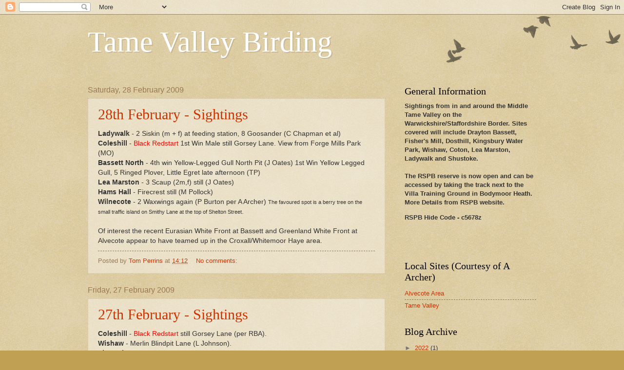

--- FILE ---
content_type: text/html; charset=UTF-8
request_url: https://tamevalleybirding.blogspot.com/2009/02/
body_size: 20312
content:
<!DOCTYPE html>
<html class='v2' dir='ltr' lang='en-GB'>
<head>
<link href='https://www.blogger.com/static/v1/widgets/335934321-css_bundle_v2.css' rel='stylesheet' type='text/css'/>
<meta content='width=1100' name='viewport'/>
<meta content='text/html; charset=UTF-8' http-equiv='Content-Type'/>
<meta content='blogger' name='generator'/>
<link href='https://tamevalleybirding.blogspot.com/favicon.ico' rel='icon' type='image/x-icon'/>
<link href='http://tamevalleybirding.blogspot.com/2009/02/' rel='canonical'/>
<link rel="alternate" type="application/atom+xml" title="Tame Valley Birding - Atom" href="https://tamevalleybirding.blogspot.com/feeds/posts/default" />
<link rel="alternate" type="application/rss+xml" title="Tame Valley Birding - RSS" href="https://tamevalleybirding.blogspot.com/feeds/posts/default?alt=rss" />
<link rel="service.post" type="application/atom+xml" title="Tame Valley Birding - Atom" href="https://www.blogger.com/feeds/1730929797330314136/posts/default" />
<!--Can't find substitution for tag [blog.ieCssRetrofitLinks]-->
<meta content='http://tamevalleybirding.blogspot.com/2009/02/' property='og:url'/>
<meta content='Tame Valley Birding' property='og:title'/>
<meta content='' property='og:description'/>
<title>Tame Valley Birding: February 2009</title>
<style id='page-skin-1' type='text/css'><!--
/*
-----------------------------------------------
Blogger Template Style
Name:     Watermark
Designer: Josh Peterson
URL:      www.noaesthetic.com
----------------------------------------------- */
/* Variable definitions
====================
<Variable name="keycolor" description="Main Color" type="color" default="#c0a154"/>
<Group description="Page Text" selector="body">
<Variable name="body.font" description="Font" type="font"
default="normal normal 14px Arial, Tahoma, Helvetica, FreeSans, sans-serif"/>
<Variable name="body.text.color" description="Text Color" type="color" default="#333333"/>
</Group>
<Group description="Backgrounds" selector=".main-inner">
<Variable name="body.background.color" description="Outer Background" type="color" default="#c0a154"/>
<Variable name="footer.background.color" description="Footer Background" type="color" default="transparent"/>
</Group>
<Group description="Links" selector=".main-inner">
<Variable name="link.color" description="Link Color" type="color" default="#cc3300"/>
<Variable name="link.visited.color" description="Visited Color" type="color" default="#993322"/>
<Variable name="link.hover.color" description="Hover Color" type="color" default="#ff3300"/>
</Group>
<Group description="Blog Title" selector=".header h1">
<Variable name="header.font" description="Title Font" type="font"
default="normal normal 60px Georgia, Utopia, 'Palatino Linotype', Palatino, serif"/>
<Variable name="header.text.color" description="Title Color" type="color" default="#ffffff" />
</Group>
<Group description="Blog Description" selector=".header .description">
<Variable name="description.text.color" description="Description Color" type="color"
default="#997755" />
</Group>
<Group description="Tabs Text" selector=".tabs-inner .widget li a">
<Variable name="tabs.font" description="Font" type="font"
default="normal normal 20px Georgia, Utopia, 'Palatino Linotype', Palatino, serif"/>
<Variable name="tabs.text.color" description="Text Color" type="color" default="#cc3300"/>
<Variable name="tabs.selected.text.color" description="Selected Color" type="color" default="#000000"/>
</Group>
<Group description="Tabs Background" selector=".tabs-outer .PageList">
<Variable name="tabs.background.color" description="Background Color" type="color" default="transparent"/>
<Variable name="tabs.separator.color" description="Separator Color" type="color" default="#c0a154"/>
</Group>
<Group description="Date Header" selector="h2.date-header">
<Variable name="date.font" description="Font" type="font"
default="normal normal 16px Arial, Tahoma, Helvetica, FreeSans, sans-serif"/>
<Variable name="date.text.color" description="Text Color" type="color" default="#997755"/>
</Group>
<Group description="Post" selector="h3.post-title, .comments h4">
<Variable name="post.title.font" description="Title Font" type="font"
default="normal normal 30px Georgia, Utopia, 'Palatino Linotype', Palatino, serif"/>
<Variable name="post.background.color" description="Background Color" type="color" default="transparent"/>
<Variable name="post.border.color" description="Border Color" type="color" default="#ccbb99" />
</Group>
<Group description="Post Footer" selector=".post-footer">
<Variable name="post.footer.text.color" description="Text Color" type="color" default="#997755"/>
</Group>
<Group description="Gadgets" selector="h2">
<Variable name="widget.title.font" description="Title Font" type="font"
default="normal normal 20px Georgia, Utopia, 'Palatino Linotype', Palatino, serif"/>
<Variable name="widget.title.text.color" description="Title Color" type="color" default="#000000"/>
<Variable name="widget.alternate.text.color" description="Alternate Color" type="color" default="#777777"/>
</Group>
<Group description="Footer" selector=".footer-inner">
<Variable name="footer.text.color" description="Text Color" type="color" default="#333333"/>
<Variable name="footer.widget.title.text.color" description="Gadget Title Color" type="color" default="#000000"/>
</Group>
<Group description="Footer Links" selector=".footer-inner">
<Variable name="footer.link.color" description="Link Color" type="color" default="#cc3300"/>
<Variable name="footer.link.visited.color" description="Visited Color" type="color" default="#993322"/>
<Variable name="footer.link.hover.color" description="Hover Color" type="color" default="#ff3300"/>
</Group>
<Variable name="body.background" description="Body Background" type="background"
color="#c0a154" default="$(color) url(//www.blogblog.com/1kt/watermark/body_background_birds.png) repeat scroll top left"/>
<Variable name="body.background.overlay" description="Overlay Background" type="background" color="#c0a154"
default="transparent url(//www.blogblog.com/1kt/watermark/body_overlay_birds.png) no-repeat scroll top right"/>
<Variable name="body.background.overlay.height" description="Overlay Background Height" type="length" default="121px"/>
<Variable name="tabs.background.inner" description="Tabs Background Inner" type="url" default="none"/>
<Variable name="tabs.background.outer" description="Tabs Background Outer" type="url" default="none"/>
<Variable name="tabs.border.size" description="Tabs Border Size" type="length" default="0"/>
<Variable name="tabs.shadow.spread" description="Tabs Shadow Spread" type="length" default="0"/>
<Variable name="main.padding.top" description="Main Padding Top" type="length" default="30px"/>
<Variable name="main.cap.height" description="Main Cap Height" type="length" default="0"/>
<Variable name="main.cap.image" description="Main Cap Image" type="url" default="none"/>
<Variable name="main.cap.overlay" description="Main Cap Overlay" type="url" default="none"/>
<Variable name="main.background" description="Main Background" type="background"
default="transparent none no-repeat scroll top left"/>
<Variable name="post.background.url" description="Post Background URL" type="url"
default="url(//www.blogblog.com/1kt/watermark/post_background_birds.png)"/>
<Variable name="post.border.size" description="Post Border Size" type="length" default="1px"/>
<Variable name="post.border.style" description="Post Border Style" type="string" default="dotted"/>
<Variable name="post.shadow.spread" description="Post Shadow Spread" type="length" default="0"/>
<Variable name="footer.background" description="Footer Background" type="background"
color="#330000" default="$(color) url(//www.blogblog.com/1kt/watermark/body_background_navigator.png) repeat scroll top left"/>
<Variable name="mobile.background.overlay" description="Mobile Background Overlay" type="string"
default="transparent none repeat scroll top left"/>
<Variable name="startSide" description="Side where text starts in blog language" type="automatic" default="left"/>
<Variable name="endSide" description="Side where text ends in blog language" type="automatic" default="right"/>
*/
/* Use this with templates/1ktemplate-*.html */
/* Content
----------------------------------------------- */
body, .body-fauxcolumn-outer {
font: normal normal 14px Arial, Tahoma, Helvetica, FreeSans, sans-serif;
color: #333333;
background: #c0a154 url(//www.blogblog.com/1kt/watermark/body_background_birds.png) repeat scroll top left;
}
html body .content-outer {
min-width: 0;
max-width: 100%;
width: 100%;
}
.content-outer {
font-size: 92%;
}
a:link {
text-decoration:none;
color: #cc3300;
}
a:visited {
text-decoration:none;
color: #993322;
}
a:hover {
text-decoration:underline;
color: #ff3300;
}
.body-fauxcolumns .cap-top {
margin-top: 30px;
background: transparent url(//www.blogblog.com/1kt/watermark/body_overlay_birds.png) no-repeat scroll top right;
height: 121px;
}
.content-inner {
padding: 0;
}
/* Header
----------------------------------------------- */
.header-inner .Header .titlewrapper,
.header-inner .Header .descriptionwrapper {
padding-left: 20px;
padding-right: 20px;
}
.Header h1 {
font: normal normal 60px Georgia, Utopia, 'Palatino Linotype', Palatino, serif;
color: #ffffff;
text-shadow: 2px 2px rgba(0, 0, 0, .1);
}
.Header h1 a {
color: #ffffff;
}
.Header .description {
font-size: 140%;
color: #997755;
}
/* Tabs
----------------------------------------------- */
.tabs-inner .section {
margin: 0 20px;
}
.tabs-inner .PageList, .tabs-inner .LinkList, .tabs-inner .Labels {
margin-left: -11px;
margin-right: -11px;
background-color: transparent;
border-top: 0 solid #ffffff;
border-bottom: 0 solid #ffffff;
-moz-box-shadow: 0 0 0 rgba(0, 0, 0, .3);
-webkit-box-shadow: 0 0 0 rgba(0, 0, 0, .3);
-goog-ms-box-shadow: 0 0 0 rgba(0, 0, 0, .3);
box-shadow: 0 0 0 rgba(0, 0, 0, .3);
}
.tabs-inner .PageList .widget-content,
.tabs-inner .LinkList .widget-content,
.tabs-inner .Labels .widget-content {
margin: -3px -11px;
background: transparent none  no-repeat scroll right;
}
.tabs-inner .widget ul {
padding: 2px 25px;
max-height: 34px;
background: transparent none no-repeat scroll left;
}
.tabs-inner .widget li {
border: none;
}
.tabs-inner .widget li a {
display: inline-block;
padding: .25em 1em;
font: normal normal 20px Georgia, Utopia, 'Palatino Linotype', Palatino, serif;
color: #cc3300;
border-right: 1px solid #c0a154;
}
.tabs-inner .widget li:first-child a {
border-left: 1px solid #c0a154;
}
.tabs-inner .widget li.selected a, .tabs-inner .widget li a:hover {
color: #000000;
}
/* Headings
----------------------------------------------- */
h2 {
font: normal normal 20px Georgia, Utopia, 'Palatino Linotype', Palatino, serif;
color: #000000;
margin: 0 0 .5em;
}
h2.date-header {
font: normal normal 16px Arial, Tahoma, Helvetica, FreeSans, sans-serif;
color: #997755;
}
/* Main
----------------------------------------------- */
.main-inner .column-center-inner,
.main-inner .column-left-inner,
.main-inner .column-right-inner {
padding: 0 5px;
}
.main-outer {
margin-top: 0;
background: transparent none no-repeat scroll top left;
}
.main-inner {
padding-top: 30px;
}
.main-cap-top {
position: relative;
}
.main-cap-top .cap-right {
position: absolute;
height: 0;
width: 100%;
bottom: 0;
background: transparent none repeat-x scroll bottom center;
}
.main-cap-top .cap-left {
position: absolute;
height: 245px;
width: 280px;
right: 0;
bottom: 0;
background: transparent none no-repeat scroll bottom left;
}
/* Posts
----------------------------------------------- */
.post-outer {
padding: 15px 20px;
margin: 0 0 25px;
background: transparent url(//www.blogblog.com/1kt/watermark/post_background_birds.png) repeat scroll top left;
_background-image: none;
border: dotted 1px #ccbb99;
-moz-box-shadow: 0 0 0 rgba(0, 0, 0, .1);
-webkit-box-shadow: 0 0 0 rgba(0, 0, 0, .1);
-goog-ms-box-shadow: 0 0 0 rgba(0, 0, 0, .1);
box-shadow: 0 0 0 rgba(0, 0, 0, .1);
}
h3.post-title {
font: normal normal 30px Georgia, Utopia, 'Palatino Linotype', Palatino, serif;
margin: 0;
}
.comments h4 {
font: normal normal 30px Georgia, Utopia, 'Palatino Linotype', Palatino, serif;
margin: 1em 0 0;
}
.post-body {
font-size: 105%;
line-height: 1.5;
position: relative;
}
.post-header {
margin: 0 0 1em;
color: #997755;
}
.post-footer {
margin: 10px 0 0;
padding: 10px 0 0;
color: #997755;
border-top: dashed 1px #777777;
}
#blog-pager {
font-size: 140%
}
#comments .comment-author {
padding-top: 1.5em;
border-top: dashed 1px #777777;
background-position: 0 1.5em;
}
#comments .comment-author:first-child {
padding-top: 0;
border-top: none;
}
.avatar-image-container {
margin: .2em 0 0;
}
/* Comments
----------------------------------------------- */
.comments .comments-content .icon.blog-author {
background-repeat: no-repeat;
background-image: url([data-uri]);
}
.comments .comments-content .loadmore a {
border-top: 1px solid #777777;
border-bottom: 1px solid #777777;
}
.comments .continue {
border-top: 2px solid #777777;
}
/* Widgets
----------------------------------------------- */
.widget ul, .widget #ArchiveList ul.flat {
padding: 0;
list-style: none;
}
.widget ul li, .widget #ArchiveList ul.flat li {
padding: .35em 0;
text-indent: 0;
border-top: dashed 1px #777777;
}
.widget ul li:first-child, .widget #ArchiveList ul.flat li:first-child {
border-top: none;
}
.widget .post-body ul {
list-style: disc;
}
.widget .post-body ul li {
border: none;
}
.widget .zippy {
color: #777777;
}
.post-body img, .post-body .tr-caption-container, .Profile img, .Image img,
.BlogList .item-thumbnail img {
padding: 5px;
background: #fff;
-moz-box-shadow: 1px 1px 5px rgba(0, 0, 0, .5);
-webkit-box-shadow: 1px 1px 5px rgba(0, 0, 0, .5);
-goog-ms-box-shadow: 1px 1px 5px rgba(0, 0, 0, .5);
box-shadow: 1px 1px 5px rgba(0, 0, 0, .5);
}
.post-body img, .post-body .tr-caption-container {
padding: 8px;
}
.post-body .tr-caption-container {
color: #333333;
}
.post-body .tr-caption-container img {
padding: 0;
background: transparent;
border: none;
-moz-box-shadow: 0 0 0 rgba(0, 0, 0, .1);
-webkit-box-shadow: 0 0 0 rgba(0, 0, 0, .1);
-goog-ms-box-shadow: 0 0 0 rgba(0, 0, 0, .1);
box-shadow: 0 0 0 rgba(0, 0, 0, .1);
}
/* Footer
----------------------------------------------- */
.footer-outer {
color:#ccbb99;
background: #330000 url(//www.blogblog.com/1kt/watermark/body_background_navigator.png) repeat scroll top left;
}
.footer-outer a {
color: #ff7755;
}
.footer-outer a:visited {
color: #dd5533;
}
.footer-outer a:hover {
color: #ff9977;
}
.footer-outer .widget h2 {
color: #eeddbb;
}
/* Mobile
----------------------------------------------- */
body.mobile  {
background-size: 100% auto;
}
.mobile .body-fauxcolumn-outer {
background: transparent none repeat scroll top left;
}
html .mobile .mobile-date-outer {
border-bottom: none;
background: transparent url(//www.blogblog.com/1kt/watermark/post_background_birds.png) repeat scroll top left;
_background-image: none;
margin-bottom: 10px;
}
.mobile .main-cap-top {
z-index: -1;
}
.mobile .content-outer {
font-size: 100%;
}
.mobile .post-outer {
padding: 10px;
}
.mobile .main-cap-top .cap-left {
background: transparent none no-repeat scroll bottom left;
}
.mobile .body-fauxcolumns .cap-top {
margin: 0;
}
.mobile-link-button {
background: transparent url(//www.blogblog.com/1kt/watermark/post_background_birds.png) repeat scroll top left;
}
.mobile-link-button a:link, .mobile-link-button a:visited {
color: #cc3300;
}
.mobile-index-date .date-header {
color: #997755;
}
.mobile-index-contents {
color: #333333;
}
.mobile .tabs-inner .section {
margin: 0;
}
.mobile .tabs-inner .PageList {
margin-left: 0;
margin-right: 0;
}
.mobile .tabs-inner .PageList .widget-content {
margin: 0;
color: #000000;
background: transparent url(//www.blogblog.com/1kt/watermark/post_background_birds.png) repeat scroll top left;
}
.mobile .tabs-inner .PageList .widget-content .pagelist-arrow {
border-left: 1px solid #c0a154;
}

--></style>
<style id='template-skin-1' type='text/css'><!--
body {
min-width: 960px;
}
.content-outer, .content-fauxcolumn-outer, .region-inner {
min-width: 960px;
max-width: 960px;
_width: 960px;
}
.main-inner .columns {
padding-left: 0;
padding-right: 310px;
}
.main-inner .fauxcolumn-center-outer {
left: 0;
right: 310px;
/* IE6 does not respect left and right together */
_width: expression(this.parentNode.offsetWidth -
parseInt("0") -
parseInt("310px") + 'px');
}
.main-inner .fauxcolumn-left-outer {
width: 0;
}
.main-inner .fauxcolumn-right-outer {
width: 310px;
}
.main-inner .column-left-outer {
width: 0;
right: 100%;
margin-left: -0;
}
.main-inner .column-right-outer {
width: 310px;
margin-right: -310px;
}
#layout {
min-width: 0;
}
#layout .content-outer {
min-width: 0;
width: 800px;
}
#layout .region-inner {
min-width: 0;
width: auto;
}
body#layout div.add_widget {
padding: 8px;
}
body#layout div.add_widget a {
margin-left: 32px;
}
--></style>
<link href='https://www.blogger.com/dyn-css/authorization.css?targetBlogID=1730929797330314136&amp;zx=4cc72efa-f06a-43e3-90b7-bf138b74c745' media='none' onload='if(media!=&#39;all&#39;)media=&#39;all&#39;' rel='stylesheet'/><noscript><link href='https://www.blogger.com/dyn-css/authorization.css?targetBlogID=1730929797330314136&amp;zx=4cc72efa-f06a-43e3-90b7-bf138b74c745' rel='stylesheet'/></noscript>
<meta name='google-adsense-platform-account' content='ca-host-pub-1556223355139109'/>
<meta name='google-adsense-platform-domain' content='blogspot.com'/>

</head>
<body class='loading'>
<div class='navbar section' id='navbar' name='Navbar'><div class='widget Navbar' data-version='1' id='Navbar1'><script type="text/javascript">
    function setAttributeOnload(object, attribute, val) {
      if(window.addEventListener) {
        window.addEventListener('load',
          function(){ object[attribute] = val; }, false);
      } else {
        window.attachEvent('onload', function(){ object[attribute] = val; });
      }
    }
  </script>
<div id="navbar-iframe-container"></div>
<script type="text/javascript" src="https://apis.google.com/js/platform.js"></script>
<script type="text/javascript">
      gapi.load("gapi.iframes:gapi.iframes.style.bubble", function() {
        if (gapi.iframes && gapi.iframes.getContext) {
          gapi.iframes.getContext().openChild({
              url: 'https://www.blogger.com/navbar/1730929797330314136?origin\x3dhttps://tamevalleybirding.blogspot.com',
              where: document.getElementById("navbar-iframe-container"),
              id: "navbar-iframe"
          });
        }
      });
    </script><script type="text/javascript">
(function() {
var script = document.createElement('script');
script.type = 'text/javascript';
script.src = '//pagead2.googlesyndication.com/pagead/js/google_top_exp.js';
var head = document.getElementsByTagName('head')[0];
if (head) {
head.appendChild(script);
}})();
</script>
</div></div>
<div class='body-fauxcolumns'>
<div class='fauxcolumn-outer body-fauxcolumn-outer'>
<div class='cap-top'>
<div class='cap-left'></div>
<div class='cap-right'></div>
</div>
<div class='fauxborder-left'>
<div class='fauxborder-right'></div>
<div class='fauxcolumn-inner'>
</div>
</div>
<div class='cap-bottom'>
<div class='cap-left'></div>
<div class='cap-right'></div>
</div>
</div>
</div>
<div class='content'>
<div class='content-fauxcolumns'>
<div class='fauxcolumn-outer content-fauxcolumn-outer'>
<div class='cap-top'>
<div class='cap-left'></div>
<div class='cap-right'></div>
</div>
<div class='fauxborder-left'>
<div class='fauxborder-right'></div>
<div class='fauxcolumn-inner'>
</div>
</div>
<div class='cap-bottom'>
<div class='cap-left'></div>
<div class='cap-right'></div>
</div>
</div>
</div>
<div class='content-outer'>
<div class='content-cap-top cap-top'>
<div class='cap-left'></div>
<div class='cap-right'></div>
</div>
<div class='fauxborder-left content-fauxborder-left'>
<div class='fauxborder-right content-fauxborder-right'></div>
<div class='content-inner'>
<header>
<div class='header-outer'>
<div class='header-cap-top cap-top'>
<div class='cap-left'></div>
<div class='cap-right'></div>
</div>
<div class='fauxborder-left header-fauxborder-left'>
<div class='fauxborder-right header-fauxborder-right'></div>
<div class='region-inner header-inner'>
<div class='header section' id='header' name='Header'><div class='widget Header' data-version='1' id='Header1'>
<div id='header-inner'>
<div class='titlewrapper'>
<h1 class='title'>
<a href='https://tamevalleybirding.blogspot.com/'>
Tame Valley Birding
</a>
</h1>
</div>
<div class='descriptionwrapper'>
<p class='description'><span>
</span></p>
</div>
</div>
</div></div>
</div>
</div>
<div class='header-cap-bottom cap-bottom'>
<div class='cap-left'></div>
<div class='cap-right'></div>
</div>
</div>
</header>
<div class='tabs-outer'>
<div class='tabs-cap-top cap-top'>
<div class='cap-left'></div>
<div class='cap-right'></div>
</div>
<div class='fauxborder-left tabs-fauxborder-left'>
<div class='fauxborder-right tabs-fauxborder-right'></div>
<div class='region-inner tabs-inner'>
<div class='tabs no-items section' id='crosscol' name='Cross-column'></div>
<div class='tabs no-items section' id='crosscol-overflow' name='Cross-Column 2'></div>
</div>
</div>
<div class='tabs-cap-bottom cap-bottom'>
<div class='cap-left'></div>
<div class='cap-right'></div>
</div>
</div>
<div class='main-outer'>
<div class='main-cap-top cap-top'>
<div class='cap-left'></div>
<div class='cap-right'></div>
</div>
<div class='fauxborder-left main-fauxborder-left'>
<div class='fauxborder-right main-fauxborder-right'></div>
<div class='region-inner main-inner'>
<div class='columns fauxcolumns'>
<div class='fauxcolumn-outer fauxcolumn-center-outer'>
<div class='cap-top'>
<div class='cap-left'></div>
<div class='cap-right'></div>
</div>
<div class='fauxborder-left'>
<div class='fauxborder-right'></div>
<div class='fauxcolumn-inner'>
</div>
</div>
<div class='cap-bottom'>
<div class='cap-left'></div>
<div class='cap-right'></div>
</div>
</div>
<div class='fauxcolumn-outer fauxcolumn-left-outer'>
<div class='cap-top'>
<div class='cap-left'></div>
<div class='cap-right'></div>
</div>
<div class='fauxborder-left'>
<div class='fauxborder-right'></div>
<div class='fauxcolumn-inner'>
</div>
</div>
<div class='cap-bottom'>
<div class='cap-left'></div>
<div class='cap-right'></div>
</div>
</div>
<div class='fauxcolumn-outer fauxcolumn-right-outer'>
<div class='cap-top'>
<div class='cap-left'></div>
<div class='cap-right'></div>
</div>
<div class='fauxborder-left'>
<div class='fauxborder-right'></div>
<div class='fauxcolumn-inner'>
</div>
</div>
<div class='cap-bottom'>
<div class='cap-left'></div>
<div class='cap-right'></div>
</div>
</div>
<!-- corrects IE6 width calculation -->
<div class='columns-inner'>
<div class='column-center-outer'>
<div class='column-center-inner'>
<div class='main section' id='main' name='Main'><div class='widget Blog' data-version='1' id='Blog1'>
<div class='blog-posts hfeed'>

          <div class="date-outer">
        
<h2 class='date-header'><span>Saturday, 28 February 2009</span></h2>

          <div class="date-posts">
        
<div class='post-outer'>
<div class='post hentry uncustomized-post-template' itemprop='blogPost' itemscope='itemscope' itemtype='http://schema.org/BlogPosting'>
<meta content='1730929797330314136' itemprop='blogId'/>
<meta content='9017046042292138368' itemprop='postId'/>
<a name='9017046042292138368'></a>
<h3 class='post-title entry-title' itemprop='name'>
<a href='https://tamevalleybirding.blogspot.com/2009/02/28th-february-sightings.html'>28th February - Sightings</a>
</h3>
<div class='post-header'>
<div class='post-header-line-1'></div>
</div>
<div class='post-body entry-content' id='post-body-9017046042292138368' itemprop='description articleBody'>
<span style="font-weight: bold;">Ladywalk</span> - 2 Siskin (m + f) at feeding station, 8 Goosander (C Chapman et al)<br /><span style="font-weight: bold;">Coleshill</span> - <span style="color: rgb(255, 0, 0);">Black Redstart</span> 1st Win Male still Gorsey Lane. View from Forge Mills Park (MO)<br /><span style="font-weight: bold;">Bassett North</span> - 4th win Yellow-Legged Gull North Pit (J Oates) 1st Win Yellow Legged Gull, 5 Ringed Plover, Little Egret late afternoon (TP)<br /><span style="font-weight: bold;">Lea Marston</span> - 3 Scaup (2m,f) still (J Oates)<br /><span style="font-weight: bold;">Hams Hall</span> - Firecrest still (M Pollock)<br /><span style="font-weight: bold;">Wilnecote</span> - 2 Waxwings again (P Burton per A Archer) <span style="font-size:85%;">The favoured spot is a berry tree on the small traffic island on Smithy Lane at the top of Shelton Street</span>.<br /><br />Of interest the recent Eurasian White Front at Bassett and Greenland White Front at Alvecote appear to have teamed up in the Croxall/Whitemoor Haye area.
<div style='clear: both;'></div>
</div>
<div class='post-footer'>
<div class='post-footer-line post-footer-line-1'>
<span class='post-author vcard'>
Posted by
<span class='fn' itemprop='author' itemscope='itemscope' itemtype='http://schema.org/Person'>
<meta content='https://www.blogger.com/profile/01060902032611672673' itemprop='url'/>
<a class='g-profile' href='https://www.blogger.com/profile/01060902032611672673' rel='author' title='author profile'>
<span itemprop='name'>Tom Perrins</span>
</a>
</span>
</span>
<span class='post-timestamp'>
at
<meta content='http://tamevalleybirding.blogspot.com/2009/02/28th-february-sightings.html' itemprop='url'/>
<a class='timestamp-link' href='https://tamevalleybirding.blogspot.com/2009/02/28th-february-sightings.html' rel='bookmark' title='permanent link'><abbr class='published' itemprop='datePublished' title='2009-02-28T14:12:00Z'>14:12</abbr></a>
</span>
<span class='post-comment-link'>
<a class='comment-link' href='https://tamevalleybirding.blogspot.com/2009/02/28th-february-sightings.html#comment-form' onclick=''>
No comments:
  </a>
</span>
<span class='post-icons'>
<span class='item-control blog-admin pid-1597308787'>
<a href='https://www.blogger.com/post-edit.g?blogID=1730929797330314136&postID=9017046042292138368&from=pencil' title='Edit Post'>
<img alt='' class='icon-action' height='18' src='https://resources.blogblog.com/img/icon18_edit_allbkg.gif' width='18'/>
</a>
</span>
</span>
<div class='post-share-buttons goog-inline-block'>
</div>
</div>
<div class='post-footer-line post-footer-line-2'>
<span class='post-labels'>
</span>
</div>
<div class='post-footer-line post-footer-line-3'>
<span class='post-location'>
</span>
</div>
</div>
</div>
</div>

          </div></div>
        

          <div class="date-outer">
        
<h2 class='date-header'><span>Friday, 27 February 2009</span></h2>

          <div class="date-posts">
        
<div class='post-outer'>
<div class='post hentry uncustomized-post-template' itemprop='blogPost' itemscope='itemscope' itemtype='http://schema.org/BlogPosting'>
<meta content='1730929797330314136' itemprop='blogId'/>
<meta content='6571871264785974538' itemprop='postId'/>
<a name='6571871264785974538'></a>
<h3 class='post-title entry-title' itemprop='name'>
<a href='https://tamevalleybirding.blogspot.com/2009/02/27th-february-sightings.html'>27th February - Sightings</a>
</h3>
<div class='post-header'>
<div class='post-header-line-1'></div>
</div>
<div class='post-body entry-content' id='post-body-6571871264785974538' itemprop='description articleBody'>
<strong>Coleshill</strong> - <span style="color:#ff0000;">Black Redstart</span> still Gorsey Lane (per RBA).<br /><strong>Wishaw</strong> - Merlin Blindpit Lane (L Johnson).<br /><strong>Shustoke</strong> - Goosander (L Johnson).<br /><strong>Ladywalk</strong> - Stonechat, Chiffchaff, 9 Goosander (L Johnson).
<div style='clear: both;'></div>
</div>
<div class='post-footer'>
<div class='post-footer-line post-footer-line-1'>
<span class='post-author vcard'>
Posted by
<span class='fn' itemprop='author' itemscope='itemscope' itemtype='http://schema.org/Person'>
<meta content='https://www.blogger.com/profile/01060902032611672673' itemprop='url'/>
<a class='g-profile' href='https://www.blogger.com/profile/01060902032611672673' rel='author' title='author profile'>
<span itemprop='name'>Tom Perrins</span>
</a>
</span>
</span>
<span class='post-timestamp'>
at
<meta content='http://tamevalleybirding.blogspot.com/2009/02/27th-february-sightings.html' itemprop='url'/>
<a class='timestamp-link' href='https://tamevalleybirding.blogspot.com/2009/02/27th-february-sightings.html' rel='bookmark' title='permanent link'><abbr class='published' itemprop='datePublished' title='2009-02-27T11:51:00Z'>11:51</abbr></a>
</span>
<span class='post-comment-link'>
<a class='comment-link' href='https://tamevalleybirding.blogspot.com/2009/02/27th-february-sightings.html#comment-form' onclick=''>
No comments:
  </a>
</span>
<span class='post-icons'>
<span class='item-control blog-admin pid-1597308787'>
<a href='https://www.blogger.com/post-edit.g?blogID=1730929797330314136&postID=6571871264785974538&from=pencil' title='Edit Post'>
<img alt='' class='icon-action' height='18' src='https://resources.blogblog.com/img/icon18_edit_allbkg.gif' width='18'/>
</a>
</span>
</span>
<div class='post-share-buttons goog-inline-block'>
</div>
</div>
<div class='post-footer-line post-footer-line-2'>
<span class='post-labels'>
</span>
</div>
<div class='post-footer-line post-footer-line-3'>
<span class='post-location'>
</span>
</div>
</div>
</div>
</div>

          </div></div>
        

          <div class="date-outer">
        
<h2 class='date-header'><span>Thursday, 26 February 2009</span></h2>

          <div class="date-posts">
        
<div class='post-outer'>
<div class='post hentry uncustomized-post-template' itemprop='blogPost' itemscope='itemscope' itemtype='http://schema.org/BlogPosting'>
<meta content='1730929797330314136' itemprop='blogId'/>
<meta content='6091168349894323096' itemprop='postId'/>
<a name='6091168349894323096'></a>
<h3 class='post-title entry-title' itemprop='name'>
<a href='https://tamevalleybirding.blogspot.com/2009/02/26th-february-sightings.html'>26th February - Sightings</a>
</h3>
<div class='post-header'>
<div class='post-header-line-1'></div>
</div>
<div class='post-body entry-content' id='post-body-6091168349894323096' itemprop='description articleBody'>
<strong>Bassett North</strong> - 4 Pink-Footed Geese Potato Dump by Debbie's Day Boats. 8 Redshank, 3 Dunlin North Pit (K Sargent). Of interest there are another 10+ Pink Feet in Elford/Whitemoor Haye area.<br /><strong>Hams Hall</strong> - Firecrest still (per RBA).<br /><strong>Coleshill </strong>- <span style="color:#ff0000;">Black Redstart</span> 1st Win Male still Gorsey Lane. View From Forge Mills Park (SP 198 908) (per RBA).<br /><strong>Lea Marston</strong> - 8 Curlew, Little Egret 2 Oystercatcher from Railway Bridge still (K Sargent).
<div style='clear: both;'></div>
</div>
<div class='post-footer'>
<div class='post-footer-line post-footer-line-1'>
<span class='post-author vcard'>
Posted by
<span class='fn' itemprop='author' itemscope='itemscope' itemtype='http://schema.org/Person'>
<meta content='https://www.blogger.com/profile/01060902032611672673' itemprop='url'/>
<a class='g-profile' href='https://www.blogger.com/profile/01060902032611672673' rel='author' title='author profile'>
<span itemprop='name'>Tom Perrins</span>
</a>
</span>
</span>
<span class='post-timestamp'>
at
<meta content='http://tamevalleybirding.blogspot.com/2009/02/26th-february-sightings.html' itemprop='url'/>
<a class='timestamp-link' href='https://tamevalleybirding.blogspot.com/2009/02/26th-february-sightings.html' rel='bookmark' title='permanent link'><abbr class='published' itemprop='datePublished' title='2009-02-26T19:03:00Z'>19:03</abbr></a>
</span>
<span class='post-comment-link'>
<a class='comment-link' href='https://tamevalleybirding.blogspot.com/2009/02/26th-february-sightings.html#comment-form' onclick=''>
No comments:
  </a>
</span>
<span class='post-icons'>
<span class='item-control blog-admin pid-1597308787'>
<a href='https://www.blogger.com/post-edit.g?blogID=1730929797330314136&postID=6091168349894323096&from=pencil' title='Edit Post'>
<img alt='' class='icon-action' height='18' src='https://resources.blogblog.com/img/icon18_edit_allbkg.gif' width='18'/>
</a>
</span>
</span>
<div class='post-share-buttons goog-inline-block'>
</div>
</div>
<div class='post-footer-line post-footer-line-2'>
<span class='post-labels'>
</span>
</div>
<div class='post-footer-line post-footer-line-3'>
<span class='post-location'>
</span>
</div>
</div>
</div>
</div>

          </div></div>
        

          <div class="date-outer">
        
<h2 class='date-header'><span>Wednesday, 25 February 2009</span></h2>

          <div class="date-posts">
        
<div class='post-outer'>
<div class='post hentry uncustomized-post-template' itemprop='blogPost' itemscope='itemscope' itemtype='http://schema.org/BlogPosting'>
<meta content='1730929797330314136' itemprop='blogId'/>
<meta content='7608327105801081120' itemprop='postId'/>
<a name='7608327105801081120'></a>
<h3 class='post-title entry-title' itemprop='name'>
<a href='https://tamevalleybirding.blogspot.com/2009/02/25th-february-sightings.html'>25th February - Sightings</a>
</h3>
<div class='post-header'>
<div class='post-header-line-1'></div>
</div>
<div class='post-body entry-content' id='post-body-7608327105801081120' itemprop='description articleBody'>
<span style="font-weight: bold;">Coleshill</span> - <span style="color: rgb(255, 0, 0);">Black Redstart</span> still Gorsey Lane (WMBC)<br /><span style="font-weight: bold;">Hams Hall</span> - Firecrest Still (WMBC)<br /><span style="font-weight: bold;">Bassett North</span> - Pink-Footed Goose still between Spoonbill pit and Canal. Dunlin, 7 Redshank, Oystercatcher North Pit (L Johnson).<br /><span style="font-weight: bold;">Fishers Mill</span> - 3 Little Egret (L Johnson).
<div style='clear: both;'></div>
</div>
<div class='post-footer'>
<div class='post-footer-line post-footer-line-1'>
<span class='post-author vcard'>
Posted by
<span class='fn' itemprop='author' itemscope='itemscope' itemtype='http://schema.org/Person'>
<meta content='https://www.blogger.com/profile/01060902032611672673' itemprop='url'/>
<a class='g-profile' href='https://www.blogger.com/profile/01060902032611672673' rel='author' title='author profile'>
<span itemprop='name'>Tom Perrins</span>
</a>
</span>
</span>
<span class='post-timestamp'>
at
<meta content='http://tamevalleybirding.blogspot.com/2009/02/25th-february-sightings.html' itemprop='url'/>
<a class='timestamp-link' href='https://tamevalleybirding.blogspot.com/2009/02/25th-february-sightings.html' rel='bookmark' title='permanent link'><abbr class='published' itemprop='datePublished' title='2009-02-25T20:26:00Z'>20:26</abbr></a>
</span>
<span class='post-comment-link'>
<a class='comment-link' href='https://tamevalleybirding.blogspot.com/2009/02/25th-february-sightings.html#comment-form' onclick=''>
No comments:
  </a>
</span>
<span class='post-icons'>
<span class='item-control blog-admin pid-1597308787'>
<a href='https://www.blogger.com/post-edit.g?blogID=1730929797330314136&postID=7608327105801081120&from=pencil' title='Edit Post'>
<img alt='' class='icon-action' height='18' src='https://resources.blogblog.com/img/icon18_edit_allbkg.gif' width='18'/>
</a>
</span>
</span>
<div class='post-share-buttons goog-inline-block'>
</div>
</div>
<div class='post-footer-line post-footer-line-2'>
<span class='post-labels'>
</span>
</div>
<div class='post-footer-line post-footer-line-3'>
<span class='post-location'>
</span>
</div>
</div>
</div>
</div>

          </div></div>
        

          <div class="date-outer">
        
<h2 class='date-header'><span>Tuesday, 24 February 2009</span></h2>

          <div class="date-posts">
        
<div class='post-outer'>
<div class='post hentry uncustomized-post-template' itemprop='blogPost' itemscope='itemscope' itemtype='http://schema.org/BlogPosting'>
<meta content='1730929797330314136' itemprop='blogId'/>
<meta content='7598006721097444938' itemprop='postId'/>
<a name='7598006721097444938'></a>
<h3 class='post-title entry-title' itemprop='name'>
<a href='https://tamevalleybirding.blogspot.com/2009/02/24th-february-sightings.html'>24th February - Sightings</a>
</h3>
<div class='post-header'>
<div class='post-header-line-1'></div>
</div>
<div class='post-body entry-content' id='post-body-7598006721097444938' itemprop='description articleBody'>
<span style="font-weight: bold;">Coleshill</span> - <span style="color: rgb(255, 0, 0);">Black Redstart</span> still Gorsey Lane (WMBC)<br /><span style="font-weight: bold;">Hams Hall</span> - Firecrest still (WMBC)<br /><span style="font-weight: bold;">Lea Marston</span> - 8 Curlew, Little Egret from Railway Bridge (L Johnson)<br /><span style="font-weight: bold;">Kingsbury</span> - 2 Short-Eared Owls Richards Meadow (per S Cawthray)<br /><span style="font-weight: bold;">Ladywalk</span> - Brambling (per S Cawthray)
<div style='clear: both;'></div>
</div>
<div class='post-footer'>
<div class='post-footer-line post-footer-line-1'>
<span class='post-author vcard'>
Posted by
<span class='fn' itemprop='author' itemscope='itemscope' itemtype='http://schema.org/Person'>
<meta content='https://www.blogger.com/profile/01060902032611672673' itemprop='url'/>
<a class='g-profile' href='https://www.blogger.com/profile/01060902032611672673' rel='author' title='author profile'>
<span itemprop='name'>Tom Perrins</span>
</a>
</span>
</span>
<span class='post-timestamp'>
at
<meta content='http://tamevalleybirding.blogspot.com/2009/02/24th-february-sightings.html' itemprop='url'/>
<a class='timestamp-link' href='https://tamevalleybirding.blogspot.com/2009/02/24th-february-sightings.html' rel='bookmark' title='permanent link'><abbr class='published' itemprop='datePublished' title='2009-02-24T19:39:00Z'>19:39</abbr></a>
</span>
<span class='post-comment-link'>
<a class='comment-link' href='https://tamevalleybirding.blogspot.com/2009/02/24th-february-sightings.html#comment-form' onclick=''>
No comments:
  </a>
</span>
<span class='post-icons'>
<span class='item-control blog-admin pid-1597308787'>
<a href='https://www.blogger.com/post-edit.g?blogID=1730929797330314136&postID=7598006721097444938&from=pencil' title='Edit Post'>
<img alt='' class='icon-action' height='18' src='https://resources.blogblog.com/img/icon18_edit_allbkg.gif' width='18'/>
</a>
</span>
</span>
<div class='post-share-buttons goog-inline-block'>
</div>
</div>
<div class='post-footer-line post-footer-line-2'>
<span class='post-labels'>
</span>
</div>
<div class='post-footer-line post-footer-line-3'>
<span class='post-location'>
</span>
</div>
</div>
</div>
</div>

          </div></div>
        

          <div class="date-outer">
        
<h2 class='date-header'><span>Monday, 23 February 2009</span></h2>

          <div class="date-posts">
        
<div class='post-outer'>
<div class='post hentry uncustomized-post-template' itemprop='blogPost' itemscope='itemscope' itemtype='http://schema.org/BlogPosting'>
<meta content='1730929797330314136' itemprop='blogId'/>
<meta content='5509991823044905778' itemprop='postId'/>
<a name='5509991823044905778'></a>
<h3 class='post-title entry-title' itemprop='name'>
<a href='https://tamevalleybirding.blogspot.com/2009/02/23-february-sightings.html'>23rd February - Sightings</a>
</h3>
<div class='post-header'>
<div class='post-header-line-1'></div>
</div>
<div class='post-body entry-content' id='post-body-5509991823044905778' itemprop='description articleBody'>
<span style="font-weight: bold;">Coleshill</span> - <span style="color: rgb(255, 0, 0);">Black Redstart</span> 1st WIn Male Gorsey Lane still. View from Forge Mills Park SP198908 (MO)<br /><span style="font-weight: bold;">Lea Marston</span> - 8 Curlew, Little Egret, 2 Oystercatcher from Railway Bridge (Bobby D, TP)<br /><span style="font-weight: bold;">Kingsbury</span> - Hen Harrier (Ringtail) over Richard's meadow (Chris Cooke per J Harris) Yesterday 2 Smew (Both Redhead) Otter Pool (WJ Egmont)<br /><span style="font-weight: bold;">Fishers Mill</span> - 2 Little Egret (Bobby D)<br /><span style="font-weight: bold;">Bassett</span> - 2 Little Egret, 3 Redshank, 2 Ringed Plover (Bobby D)<br /><span style="font-weight: bold;">Hams Hall</span> - 1 Firecrest still off Eddison Road by small birdge over stream (SP199914) (per RBA)<br /><br />I must congratulate Bob Duckhouse for making it into Staffordshire today. I know how difficult it must have been for him.
<div style='clear: both;'></div>
</div>
<div class='post-footer'>
<div class='post-footer-line post-footer-line-1'>
<span class='post-author vcard'>
Posted by
<span class='fn' itemprop='author' itemscope='itemscope' itemtype='http://schema.org/Person'>
<meta content='https://www.blogger.com/profile/01060902032611672673' itemprop='url'/>
<a class='g-profile' href='https://www.blogger.com/profile/01060902032611672673' rel='author' title='author profile'>
<span itemprop='name'>Tom Perrins</span>
</a>
</span>
</span>
<span class='post-timestamp'>
at
<meta content='http://tamevalleybirding.blogspot.com/2009/02/23-february-sightings.html' itemprop='url'/>
<a class='timestamp-link' href='https://tamevalleybirding.blogspot.com/2009/02/23-february-sightings.html' rel='bookmark' title='permanent link'><abbr class='published' itemprop='datePublished' title='2009-02-23T18:43:00Z'>18:43</abbr></a>
</span>
<span class='post-comment-link'>
<a class='comment-link' href='https://tamevalleybirding.blogspot.com/2009/02/23-february-sightings.html#comment-form' onclick=''>
No comments:
  </a>
</span>
<span class='post-icons'>
<span class='item-control blog-admin pid-1597308787'>
<a href='https://www.blogger.com/post-edit.g?blogID=1730929797330314136&postID=5509991823044905778&from=pencil' title='Edit Post'>
<img alt='' class='icon-action' height='18' src='https://resources.blogblog.com/img/icon18_edit_allbkg.gif' width='18'/>
</a>
</span>
</span>
<div class='post-share-buttons goog-inline-block'>
</div>
</div>
<div class='post-footer-line post-footer-line-2'>
<span class='post-labels'>
</span>
</div>
<div class='post-footer-line post-footer-line-3'>
<span class='post-location'>
</span>
</div>
</div>
</div>
</div>

          </div></div>
        

          <div class="date-outer">
        
<h2 class='date-header'><span>Sunday, 22 February 2009</span></h2>

          <div class="date-posts">
        
<div class='post-outer'>
<div class='post hentry uncustomized-post-template' itemprop='blogPost' itemscope='itemscope' itemtype='http://schema.org/BlogPosting'>
<meta content='1730929797330314136' itemprop='blogId'/>
<meta content='8999118424245846124' itemprop='postId'/>
<a name='8999118424245846124'></a>
<h3 class='post-title entry-title' itemprop='name'>
<a href='https://tamevalleybirding.blogspot.com/2009/02/22nd-february-sightings.html'>22nd February - Sightings</a>
</h3>
<div class='post-header'>
<div class='post-header-line-1'></div>
</div>
<div class='post-body entry-content' id='post-body-8999118424245846124' itemprop='description articleBody'>
<strong>Hams Hall</strong> - Firecrest still (MO).<br /><strong>Coleshill </strong>- <span style="color: rgb(255, 0, 0);">Black Redstart</span> 1st Win Male still Gorsey Lane(MO).<br /><strong>Lea Marston</strong> - Little Egret, 6 Curlew from Railway Bridge. 3 Scaup (2m,f) on balancing Lake still (J Allen, J Oates)<br /><strong>Dosthill</strong> - <span style="color: rgb(255, 0, 0);">Iceland Gull</span> juv flew over (J Allen, Blurred Birder et al)<br /><strong>Bassett North</strong> - Pink Footed Goose in field between Spoonbill pit and canal (M Inskipp). 2 Little Egret, Dunlin, Redshank in area (J Allen)<br /><span style="font-weight: bold;">Wishaw</span> - Peregrine juv, Curlew, 230 Golden Plover Wishaw Lane (J Oates)
<div style='clear: both;'></div>
</div>
<div class='post-footer'>
<div class='post-footer-line post-footer-line-1'>
<span class='post-author vcard'>
Posted by
<span class='fn' itemprop='author' itemscope='itemscope' itemtype='http://schema.org/Person'>
<meta content='https://www.blogger.com/profile/01060902032611672673' itemprop='url'/>
<a class='g-profile' href='https://www.blogger.com/profile/01060902032611672673' rel='author' title='author profile'>
<span itemprop='name'>Tom Perrins</span>
</a>
</span>
</span>
<span class='post-timestamp'>
at
<meta content='http://tamevalleybirding.blogspot.com/2009/02/22nd-february-sightings.html' itemprop='url'/>
<a class='timestamp-link' href='https://tamevalleybirding.blogspot.com/2009/02/22nd-february-sightings.html' rel='bookmark' title='permanent link'><abbr class='published' itemprop='datePublished' title='2009-02-22T09:34:00Z'>09:34</abbr></a>
</span>
<span class='post-comment-link'>
<a class='comment-link' href='https://tamevalleybirding.blogspot.com/2009/02/22nd-february-sightings.html#comment-form' onclick=''>
No comments:
  </a>
</span>
<span class='post-icons'>
<span class='item-control blog-admin pid-1597308787'>
<a href='https://www.blogger.com/post-edit.g?blogID=1730929797330314136&postID=8999118424245846124&from=pencil' title='Edit Post'>
<img alt='' class='icon-action' height='18' src='https://resources.blogblog.com/img/icon18_edit_allbkg.gif' width='18'/>
</a>
</span>
</span>
<div class='post-share-buttons goog-inline-block'>
</div>
</div>
<div class='post-footer-line post-footer-line-2'>
<span class='post-labels'>
</span>
</div>
<div class='post-footer-line post-footer-line-3'>
<span class='post-location'>
</span>
</div>
</div>
</div>
</div>

          </div></div>
        

          <div class="date-outer">
        
<h2 class='date-header'><span>Saturday, 21 February 2009</span></h2>

          <div class="date-posts">
        
<div class='post-outer'>
<div class='post hentry uncustomized-post-template' itemprop='blogPost' itemscope='itemscope' itemtype='http://schema.org/BlogPosting'>
<meta content='1730929797330314136' itemprop='blogId'/>
<meta content='55188113003379884' itemprop='postId'/>
<a name='55188113003379884'></a>
<h3 class='post-title entry-title' itemprop='name'>
<a href='https://tamevalleybirding.blogspot.com/2009/02/21st-february-sightings.html'>21st February - Sightings</a>
</h3>
<div class='post-header'>
<div class='post-header-line-1'></div>
</div>
<div class='post-body entry-content' id='post-body-55188113003379884' itemprop='description articleBody'>
<strong>Bassett North</strong> - <span style="color:#ff0000;">3 Iceland Gulls</span> on + off North Pit this afternoon (Ad, 2nd Win, Juv). These are probably some of the birds seen at Albert Lake (Leics) recently. Also 3 Smew (m + 2 Redhead), 3 Little Egret, 2 Dunlin (J Oates, J Allen). Also White-Fronted Goose reported.<br /><strong>Hams Hall</strong> - 2 Firecrest again (J Allen et al).<br /><strong>Coleshill </strong>- Black Redstart still on Gorsey Lane(MO).<br /><strong>Lea Marston</strong> - 3 Scaup, 3 Curlew, Oystercatcher (J Oates)<br /><strong>Coton</strong> - Goosander (J Oates)<br /><strong>Dosthill</strong> - Iceland Gull juv this afternoon - same as Bassett (J Allen, J Oates)
<div style='clear: both;'></div>
</div>
<div class='post-footer'>
<div class='post-footer-line post-footer-line-1'>
<span class='post-author vcard'>
Posted by
<span class='fn' itemprop='author' itemscope='itemscope' itemtype='http://schema.org/Person'>
<meta content='https://www.blogger.com/profile/01060902032611672673' itemprop='url'/>
<a class='g-profile' href='https://www.blogger.com/profile/01060902032611672673' rel='author' title='author profile'>
<span itemprop='name'>Tom Perrins</span>
</a>
</span>
</span>
<span class='post-timestamp'>
at
<meta content='http://tamevalleybirding.blogspot.com/2009/02/21st-february-sightings.html' itemprop='url'/>
<a class='timestamp-link' href='https://tamevalleybirding.blogspot.com/2009/02/21st-february-sightings.html' rel='bookmark' title='permanent link'><abbr class='published' itemprop='datePublished' title='2009-02-21T14:11:00Z'>14:11</abbr></a>
</span>
<span class='post-comment-link'>
<a class='comment-link' href='https://tamevalleybirding.blogspot.com/2009/02/21st-february-sightings.html#comment-form' onclick=''>
No comments:
  </a>
</span>
<span class='post-icons'>
<span class='item-control blog-admin pid-1597308787'>
<a href='https://www.blogger.com/post-edit.g?blogID=1730929797330314136&postID=55188113003379884&from=pencil' title='Edit Post'>
<img alt='' class='icon-action' height='18' src='https://resources.blogblog.com/img/icon18_edit_allbkg.gif' width='18'/>
</a>
</span>
</span>
<div class='post-share-buttons goog-inline-block'>
</div>
</div>
<div class='post-footer-line post-footer-line-2'>
<span class='post-labels'>
</span>
</div>
<div class='post-footer-line post-footer-line-3'>
<span class='post-location'>
</span>
</div>
</div>
</div>
</div>

          </div></div>
        

          <div class="date-outer">
        
<h2 class='date-header'><span>Friday, 20 February 2009</span></h2>

          <div class="date-posts">
        
<div class='post-outer'>
<div class='post hentry uncustomized-post-template' itemprop='blogPost' itemscope='itemscope' itemtype='http://schema.org/BlogPosting'>
<meta content='1730929797330314136' itemprop='blogId'/>
<meta content='5682530282963261545' itemprop='postId'/>
<a name='5682530282963261545'></a>
<h3 class='post-title entry-title' itemprop='name'>
<a href='https://tamevalleybirding.blogspot.com/2009/02/20th-february-sightings_20.html'>20th February - Sightings</a>
</h3>
<div class='post-header'>
<div class='post-header-line-1'></div>
</div>
<div class='post-body entry-content' id='post-body-5682530282963261545' itemprop='description articleBody'>
<span style="font-weight: bold;">Dosthill</span> - <span style="color: rgb(255, 0, 0);">Iceland Gull</span> 1st Win flew towards Bassett (J Harris)<br /><span style="font-weight: bold;">Hams Hall</span> - Firecrest still, Common Sand, Chiffchaff (MO)<br /><span style="font-weight: bold;">Coleshill</span> - Black Redstart Still Gorsey Lane (MO) View from Forge Mills Park.<br /><span style="font-weight: bold;">Ladywalk</span> - Hen Harrier (Ringtail), 2 Curlew, 5 Goosander, Marsh Tit, 2 Siskin, Redpoll (S Cawthray et al). Nearby Corn Bunting, 2 Raven Hams Lane (P Softley)<br /><span style="font-weight: bold;">Lea Marston</span> -  3 Scaup, Curlew (S Haynes) Little Egret from railway bridge (TP)<br /><span style="font-weight: bold;">Bassett North</span> - 3 Dunlin, 3 Little Egret, 35 Golden Plover (S Haynes)
<div style='clear: both;'></div>
</div>
<div class='post-footer'>
<div class='post-footer-line post-footer-line-1'>
<span class='post-author vcard'>
Posted by
<span class='fn' itemprop='author' itemscope='itemscope' itemtype='http://schema.org/Person'>
<meta content='https://www.blogger.com/profile/01060902032611672673' itemprop='url'/>
<a class='g-profile' href='https://www.blogger.com/profile/01060902032611672673' rel='author' title='author profile'>
<span itemprop='name'>Tom Perrins</span>
</a>
</span>
</span>
<span class='post-timestamp'>
at
<meta content='http://tamevalleybirding.blogspot.com/2009/02/20th-february-sightings_20.html' itemprop='url'/>
<a class='timestamp-link' href='https://tamevalleybirding.blogspot.com/2009/02/20th-february-sightings_20.html' rel='bookmark' title='permanent link'><abbr class='published' itemprop='datePublished' title='2009-02-20T18:41:00Z'>18:41</abbr></a>
</span>
<span class='post-comment-link'>
<a class='comment-link' href='https://tamevalleybirding.blogspot.com/2009/02/20th-february-sightings_20.html#comment-form' onclick=''>
No comments:
  </a>
</span>
<span class='post-icons'>
<span class='item-control blog-admin pid-1597308787'>
<a href='https://www.blogger.com/post-edit.g?blogID=1730929797330314136&postID=5682530282963261545&from=pencil' title='Edit Post'>
<img alt='' class='icon-action' height='18' src='https://resources.blogblog.com/img/icon18_edit_allbkg.gif' width='18'/>
</a>
</span>
</span>
<div class='post-share-buttons goog-inline-block'>
</div>
</div>
<div class='post-footer-line post-footer-line-2'>
<span class='post-labels'>
</span>
</div>
<div class='post-footer-line post-footer-line-3'>
<span class='post-location'>
</span>
</div>
</div>
</div>
</div>

          </div></div>
        

          <div class="date-outer">
        
<h2 class='date-header'><span>Thursday, 19 February 2009</span></h2>

          <div class="date-posts">
        
<div class='post-outer'>
<div class='post hentry uncustomized-post-template' itemprop='blogPost' itemscope='itemscope' itemtype='http://schema.org/BlogPosting'>
<meta content='1730929797330314136' itemprop='blogId'/>
<meta content='1624757690385492736' itemprop='postId'/>
<a name='1624757690385492736'></a>
<h3 class='post-title entry-title' itemprop='name'>
<a href='https://tamevalleybirding.blogspot.com/2009/02/20th-february-sightings.html'>19th February - Sightings</a>
</h3>
<div class='post-header'>
<div class='post-header-line-1'></div>
</div>
<div class='post-body entry-content' id='post-body-1624757690385492736' itemprop='description articleBody'>
<strong>Coleshill</strong> - <span style="color: rgb(255, 0, 0);">Black Redstart</span> still Gorsey Lane (Many Observers)<br /><span style="font-weight: bold;">Hams Hall</span> - Firecrest still (L Johnson)<br /><span style="font-weight: bold;">Shustoke</span> - 5 Goosander (L Johnson)<br /><span style="font-weight: bold;">Bassett North</span> - White Winged Gull sp briefly in large gull roost (estimate 10,000 birds) at North Pit. Also 3 Dunlin, 5 Redshank, Green Sand, 3 Little Egret Barn Owl 4pm-Dusk (S Cawthray). Also note update to yesterday's Bassett sightings.<br /><span style="font-weight: bold;">Whitacre Heath NR</span> - Little Egret (Sir Bobby D)
<div style='clear: both;'></div>
</div>
<div class='post-footer'>
<div class='post-footer-line post-footer-line-1'>
<span class='post-author vcard'>
Posted by
<span class='fn' itemprop='author' itemscope='itemscope' itemtype='http://schema.org/Person'>
<meta content='https://www.blogger.com/profile/01060902032611672673' itemprop='url'/>
<a class='g-profile' href='https://www.blogger.com/profile/01060902032611672673' rel='author' title='author profile'>
<span itemprop='name'>Tom Perrins</span>
</a>
</span>
</span>
<span class='post-timestamp'>
at
<meta content='http://tamevalleybirding.blogspot.com/2009/02/20th-february-sightings.html' itemprop='url'/>
<a class='timestamp-link' href='https://tamevalleybirding.blogspot.com/2009/02/20th-february-sightings.html' rel='bookmark' title='permanent link'><abbr class='published' itemprop='datePublished' title='2009-02-19T15:44:00Z'>15:44</abbr></a>
</span>
<span class='post-comment-link'>
<a class='comment-link' href='https://tamevalleybirding.blogspot.com/2009/02/20th-february-sightings.html#comment-form' onclick=''>
2 comments:
  </a>
</span>
<span class='post-icons'>
<span class='item-control blog-admin pid-1597308787'>
<a href='https://www.blogger.com/post-edit.g?blogID=1730929797330314136&postID=1624757690385492736&from=pencil' title='Edit Post'>
<img alt='' class='icon-action' height='18' src='https://resources.blogblog.com/img/icon18_edit_allbkg.gif' width='18'/>
</a>
</span>
</span>
<div class='post-share-buttons goog-inline-block'>
</div>
</div>
<div class='post-footer-line post-footer-line-2'>
<span class='post-labels'>
</span>
</div>
<div class='post-footer-line post-footer-line-3'>
<span class='post-location'>
</span>
</div>
</div>
</div>
</div>

          </div></div>
        

          <div class="date-outer">
        
<h2 class='date-header'><span>Wednesday, 18 February 2009</span></h2>

          <div class="date-posts">
        
<div class='post-outer'>
<div class='post hentry uncustomized-post-template' itemprop='blogPost' itemscope='itemscope' itemtype='http://schema.org/BlogPosting'>
<meta content='1730929797330314136' itemprop='blogId'/>
<meta content='8272812987318270074' itemprop='postId'/>
<a name='8272812987318270074'></a>
<h3 class='post-title entry-title' itemprop='name'>
<a href='https://tamevalleybirding.blogspot.com/2009/02/18th-february-sightings.html'>18th February - Sightings</a>
</h3>
<div class='post-header'>
<div class='post-header-line-1'></div>
</div>
<div class='post-body entry-content' id='post-body-8272812987318270074' itemprop='description articleBody'>
<span style="FONT-WEIGHT: bold">Bassett North</span> - <span style="COLOR: rgb(255,0,0)">Bar Tailed Godwit</span>, 8 Dunlin North pit mid afternoon. Also 3 Smew and 2 Red Crested Pochard in area (J Harris per S Cawthray)<br /><span style="FONT-WEIGHT: bold">Coleshill </span>- <span style="COLOR: rgb(255,0,0)">Black Redstart</span> 1st Win Male still all day Gorsey Lane (MO) View from Forge Mills Park (SP219926)<br /><span style="FONT-WEIGHT: bold">Hams Hall</span> - Firecrest still, 6+ Chiffchaff, 2 Green Sand, Common Sand (D Hutton et al)<br /><span style="FONT-WEIGHT: bold">Kingsbury</span> - Short-Eared Owl over Richard's meadow 4.30pm (per RBA)<br /><span style="FONT-WEIGHT: bold">Shustoke</span> - Little Egret, Goosander, Peregrine (L Johnson)<br /><span style="FONT-WEIGHT: bold">Wishaw</span> - 2 Grey Partridge along Blindpit Lane (D Hutton)<br /><span style="FONT-WEIGHT: bold">Lea Marston</span> - Little Egret from railway bridge (D Hutton)<br /><span style="FONT-WEIGHT: bold">Ladywalk</span> - Brambling still (K Groocock)
<div style='clear: both;'></div>
</div>
<div class='post-footer'>
<div class='post-footer-line post-footer-line-1'>
<span class='post-author vcard'>
Posted by
<span class='fn' itemprop='author' itemscope='itemscope' itemtype='http://schema.org/Person'>
<meta content='https://www.blogger.com/profile/01060902032611672673' itemprop='url'/>
<a class='g-profile' href='https://www.blogger.com/profile/01060902032611672673' rel='author' title='author profile'>
<span itemprop='name'>Tom Perrins</span>
</a>
</span>
</span>
<span class='post-timestamp'>
at
<meta content='http://tamevalleybirding.blogspot.com/2009/02/18th-february-sightings.html' itemprop='url'/>
<a class='timestamp-link' href='https://tamevalleybirding.blogspot.com/2009/02/18th-february-sightings.html' rel='bookmark' title='permanent link'><abbr class='published' itemprop='datePublished' title='2009-02-18T18:44:00Z'>18:44</abbr></a>
</span>
<span class='post-comment-link'>
<a class='comment-link' href='https://tamevalleybirding.blogspot.com/2009/02/18th-february-sightings.html#comment-form' onclick=''>
No comments:
  </a>
</span>
<span class='post-icons'>
<span class='item-control blog-admin pid-1597308787'>
<a href='https://www.blogger.com/post-edit.g?blogID=1730929797330314136&postID=8272812987318270074&from=pencil' title='Edit Post'>
<img alt='' class='icon-action' height='18' src='https://resources.blogblog.com/img/icon18_edit_allbkg.gif' width='18'/>
</a>
</span>
</span>
<div class='post-share-buttons goog-inline-block'>
</div>
</div>
<div class='post-footer-line post-footer-line-2'>
<span class='post-labels'>
</span>
</div>
<div class='post-footer-line post-footer-line-3'>
<span class='post-location'>
</span>
</div>
</div>
</div>
</div>

          </div></div>
        

          <div class="date-outer">
        
<h2 class='date-header'><span>Tuesday, 17 February 2009</span></h2>

          <div class="date-posts">
        
<div class='post-outer'>
<div class='post hentry uncustomized-post-template' itemprop='blogPost' itemscope='itemscope' itemtype='http://schema.org/BlogPosting'>
<meta content='https://blogger.googleusercontent.com/img/b/R29vZ2xl/AVvXsEgbbGGcWOzeWSSZ9taWSanebbd13jOD9Vwwhjt5IR62Fv9ClqhwUy7vuFFFxtSUlU43yU2YNyAgX9qb_2yZozjeokl-ydm_cVE3qo5Wt9dvELvp82Xl7qteZZMRrcugkWHncCQRVLIKRpo/s320/BlackRed2.aspx' itemprop='image_url'/>
<meta content='1730929797330314136' itemprop='blogId'/>
<meta content='5643502824473786271' itemprop='postId'/>
<a name='5643502824473786271'></a>
<h3 class='post-title entry-title' itemprop='name'>
<a href='https://tamevalleybirding.blogspot.com/2009/02/17th-february-sightings.html'>17th February - Sightings</a>
</h3>
<div class='post-header'>
<div class='post-header-line-1'></div>
</div>
<div class='post-body entry-content' id='post-body-5643502824473786271' itemprop='description articleBody'>
<a href="https://blogger.googleusercontent.com/img/b/R29vZ2xl/AVvXsEgbbGGcWOzeWSSZ9taWSanebbd13jOD9Vwwhjt5IR62Fv9ClqhwUy7vuFFFxtSUlU43yU2YNyAgX9qb_2yZozjeokl-ydm_cVE3qo5Wt9dvELvp82Xl7qteZZMRrcugkWHncCQRVLIKRpo/s1600-h/BlackRed2.aspx"><img alt="" border="0" id="BLOGGER_PHOTO_ID_5303843791350377042" src="https://blogger.googleusercontent.com/img/b/R29vZ2xl/AVvXsEgbbGGcWOzeWSSZ9taWSanebbd13jOD9Vwwhjt5IR62Fv9ClqhwUy7vuFFFxtSUlU43yU2YNyAgX9qb_2yZozjeokl-ydm_cVE3qo5Wt9dvELvp82Xl7qteZZMRrcugkWHncCQRVLIKRpo/s320/BlackRed2.aspx" style="DISPLAY: block; MARGIN: 0px auto 10px; WIDTH: 320px; CURSOR: hand; HEIGHT: 237px; TEXT-ALIGN: center" /></a><br /><div><a href="https://blogger.googleusercontent.com/img/b/R29vZ2xl/AVvXsEjw199-dWPk8MivjXg1ytusMNijw7hBq50hC4UCX4O2ZrmGUgh__3dxz9ooc_uqCoUn3km5fWHJK3OPnXotmjUYFC9cHWRjtpdb8DS6qDIExq51HlBTDMoDihSWvKM2FxKXuwLOnAFAKws/s1600-h/BlackRed1.aspx"><img alt="" border="0" id="BLOGGER_PHOTO_ID_5303843671283219618" src="https://blogger.googleusercontent.com/img/b/R29vZ2xl/AVvXsEjw199-dWPk8MivjXg1ytusMNijw7hBq50hC4UCX4O2ZrmGUgh__3dxz9ooc_uqCoUn3km5fWHJK3OPnXotmjUYFC9cHWRjtpdb8DS6qDIExq51HlBTDMoDihSWvKM2FxKXuwLOnAFAKws/s320/BlackRed1.aspx" style="DISPLAY: block; MARGIN: 0px auto 10px; WIDTH: 257px; CURSOR: hand; HEIGHT: 320px; TEXT-ALIGN: center" /></a><br /><br /><div><strong>Coleshill</strong> - <span style="color:#ff0000;">Black Redstart </span><span style="color:#000000;">1st Win Male,</span> Gorsey Lane. View from Forge Mills Park (SP 219 926) (P Forbes et al) - Superb pics above by Dave Hutton<br /><strong>Hams Hall</strong> - Firecrest still this morning (M Doughty, L Johnson)</div><div><strong>Ladywalk</strong> - 2 Brambling still at feeding station. Also Marsh Tit still (Rare in Tame) (WMBC, M Doughty)</div><div><strong>Wilnecote</strong> - 7 <span style="color:#ff0000;">Waxwing</span> again this morning (P Burton per J Harris)</div></div>
<div style='clear: both;'></div>
</div>
<div class='post-footer'>
<div class='post-footer-line post-footer-line-1'>
<span class='post-author vcard'>
Posted by
<span class='fn' itemprop='author' itemscope='itemscope' itemtype='http://schema.org/Person'>
<meta content='https://www.blogger.com/profile/01060902032611672673' itemprop='url'/>
<a class='g-profile' href='https://www.blogger.com/profile/01060902032611672673' rel='author' title='author profile'>
<span itemprop='name'>Tom Perrins</span>
</a>
</span>
</span>
<span class='post-timestamp'>
at
<meta content='http://tamevalleybirding.blogspot.com/2009/02/17th-february-sightings.html' itemprop='url'/>
<a class='timestamp-link' href='https://tamevalleybirding.blogspot.com/2009/02/17th-february-sightings.html' rel='bookmark' title='permanent link'><abbr class='published' itemprop='datePublished' title='2009-02-17T12:09:00Z'>12:09</abbr></a>
</span>
<span class='post-comment-link'>
<a class='comment-link' href='https://tamevalleybirding.blogspot.com/2009/02/17th-february-sightings.html#comment-form' onclick=''>
No comments:
  </a>
</span>
<span class='post-icons'>
<span class='item-control blog-admin pid-1597308787'>
<a href='https://www.blogger.com/post-edit.g?blogID=1730929797330314136&postID=5643502824473786271&from=pencil' title='Edit Post'>
<img alt='' class='icon-action' height='18' src='https://resources.blogblog.com/img/icon18_edit_allbkg.gif' width='18'/>
</a>
</span>
</span>
<div class='post-share-buttons goog-inline-block'>
</div>
</div>
<div class='post-footer-line post-footer-line-2'>
<span class='post-labels'>
</span>
</div>
<div class='post-footer-line post-footer-line-3'>
<span class='post-location'>
</span>
</div>
</div>
</div>
</div>

          </div></div>
        

          <div class="date-outer">
        
<h2 class='date-header'><span>Monday, 16 February 2009</span></h2>

          <div class="date-posts">
        
<div class='post-outer'>
<div class='post hentry uncustomized-post-template' itemprop='blogPost' itemscope='itemscope' itemtype='http://schema.org/BlogPosting'>
<meta content='https://blogger.googleusercontent.com/img/b/R29vZ2xl/AVvXsEi28dyNcUuJhL3Tfdt4cF2B9uJaX_PZz7ZVwrWIFNF9-eEE0flHnrRdfYNnJV7PzVJrCzJdrTRk6m9i0ruESOmWFsXpEmf_8ttE1WCKQ3tNAwoLFtruGmI5wW9gO3Frd70HThjhaQb60WU/s320/Firecrest2.aspx' itemprop='image_url'/>
<meta content='1730929797330314136' itemprop='blogId'/>
<meta content='6196937065161148162' itemprop='postId'/>
<a name='6196937065161148162'></a>
<h3 class='post-title entry-title' itemprop='name'>
<a href='https://tamevalleybirding.blogspot.com/2009/02/16th-february-sightings.html'>16th February - Sightings</a>
</h3>
<div class='post-header'>
<div class='post-header-line-1'></div>
</div>
<div class='post-body entry-content' id='post-body-6196937065161148162' itemprop='description articleBody'>
<a href="https://blogger.googleusercontent.com/img/b/R29vZ2xl/AVvXsEi28dyNcUuJhL3Tfdt4cF2B9uJaX_PZz7ZVwrWIFNF9-eEE0flHnrRdfYNnJV7PzVJrCzJdrTRk6m9i0ruESOmWFsXpEmf_8ttE1WCKQ3tNAwoLFtruGmI5wW9gO3Frd70HThjhaQb60WU/s1600-h/Firecrest2.aspx" onblur="try {parent.deselectBloggerImageGracefully();} catch(e) {}"><img alt="" border="0" id="BLOGGER_PHOTO_ID_5303492347665456850" src="https://blogger.googleusercontent.com/img/b/R29vZ2xl/AVvXsEi28dyNcUuJhL3Tfdt4cF2B9uJaX_PZz7ZVwrWIFNF9-eEE0flHnrRdfYNnJV7PzVJrCzJdrTRk6m9i0ruESOmWFsXpEmf_8ttE1WCKQ3tNAwoLFtruGmI5wW9gO3Frd70HThjhaQb60WU/s320/Firecrest2.aspx" style="margin: 0px auto 10px; display: block; text-align: center; cursor: pointer; width: 320px; height: 251px;" /></a><br /><a href="https://blogger.googleusercontent.com/img/b/R29vZ2xl/AVvXsEjff_quzMI7Ym75MB1etF1D_CTEhmYLvU2ryuNT5gYHuhaRXrHtz680v9DuPEea6wiPcg8awHbJyHEnx1NwRwaddUcFSvfw2DpFTCMdFmpUi_g-ib91BlE8cBD4CxVuoXajUG0DRe8bsRo/s1600-h/Firecrest1.aspx" onblur="try {parent.deselectBloggerImageGracefully();} catch(e) {}"><img alt="" border="0" id="BLOGGER_PHOTO_ID_5303491030614764578" src="https://blogger.googleusercontent.com/img/b/R29vZ2xl/AVvXsEjff_quzMI7Ym75MB1etF1D_CTEhmYLvU2ryuNT5gYHuhaRXrHtz680v9DuPEea6wiPcg8awHbJyHEnx1NwRwaddUcFSvfw2DpFTCMdFmpUi_g-ib91BlE8cBD4CxVuoXajUG0DRe8bsRo/s320/Firecrest1.aspx" style="margin: 0px auto 10px; display: block; text-align: center; cursor: pointer; width: 320px; height: 278px;" /></a><br /><span style="font-weight: bold;">Hams Hall</span> - Firecrest still (D Hutton - see above). Appears to have damaged right foot.<br /><span style="font-weight: bold;">Fisher's Mill</span> - Little Egret (M Pollock)<br /><span style="font-weight: bold;">Lea Marston</span> - Little Egret, 2 Curlew from railway bridge (L Johnson)<br /><span style="font-weight: bold;">Bassett North</span> - Med Gull (ad), Oystercatcher (WMBC)<br /><span style="font-weight: bold;">Shustoke</span> - Little Egret (L Johnson)<br /><span style="font-weight: bold;">Ladywalk</span> - Brambling (WMBC)
<div style='clear: both;'></div>
</div>
<div class='post-footer'>
<div class='post-footer-line post-footer-line-1'>
<span class='post-author vcard'>
Posted by
<span class='fn' itemprop='author' itemscope='itemscope' itemtype='http://schema.org/Person'>
<meta content='https://www.blogger.com/profile/01060902032611672673' itemprop='url'/>
<a class='g-profile' href='https://www.blogger.com/profile/01060902032611672673' rel='author' title='author profile'>
<span itemprop='name'>Tom Perrins</span>
</a>
</span>
</span>
<span class='post-timestamp'>
at
<meta content='http://tamevalleybirding.blogspot.com/2009/02/16th-february-sightings.html' itemprop='url'/>
<a class='timestamp-link' href='https://tamevalleybirding.blogspot.com/2009/02/16th-february-sightings.html' rel='bookmark' title='permanent link'><abbr class='published' itemprop='datePublished' title='2009-02-16T20:12:00Z'>20:12</abbr></a>
</span>
<span class='post-comment-link'>
<a class='comment-link' href='https://tamevalleybirding.blogspot.com/2009/02/16th-february-sightings.html#comment-form' onclick=''>
No comments:
  </a>
</span>
<span class='post-icons'>
<span class='item-control blog-admin pid-1597308787'>
<a href='https://www.blogger.com/post-edit.g?blogID=1730929797330314136&postID=6196937065161148162&from=pencil' title='Edit Post'>
<img alt='' class='icon-action' height='18' src='https://resources.blogblog.com/img/icon18_edit_allbkg.gif' width='18'/>
</a>
</span>
</span>
<div class='post-share-buttons goog-inline-block'>
</div>
</div>
<div class='post-footer-line post-footer-line-2'>
<span class='post-labels'>
</span>
</div>
<div class='post-footer-line post-footer-line-3'>
<span class='post-location'>
</span>
</div>
</div>
</div>
</div>

          </div></div>
        

          <div class="date-outer">
        
<h2 class='date-header'><span>Sunday, 15 February 2009</span></h2>

          <div class="date-posts">
        
<div class='post-outer'>
<div class='post hentry uncustomized-post-template' itemprop='blogPost' itemscope='itemscope' itemtype='http://schema.org/BlogPosting'>
<meta content='1730929797330314136' itemprop='blogId'/>
<meta content='8118979011257079214' itemprop='postId'/>
<a name='8118979011257079214'></a>
<h3 class='post-title entry-title' itemprop='name'>
<a href='https://tamevalleybirding.blogspot.com/2009/02/15th-february-sightings.html'>15th February - Sightings</a>
</h3>
<div class='post-header'>
<div class='post-header-line-1'></div>
</div>
<div class='post-body entry-content' id='post-body-8118979011257079214' itemprop='description articleBody'>
<span style="font-weight: bold;">Wilnecote (South Tamworth)</span> - 7 <span style="color: rgb(255, 0, 0);">Waxwings</span> this morning (Pete Burton per J Harris). Seen for half hour then flew towards Tamworth.<br /><span style="font-weight: bold;">Hams Hall </span>- Firecrest still early morning (per RBA)<br /><span style="font-weight: bold;">Shustoke</span> - <span style="color: rgb(255, 0, 0);">Red Kite</span> reported over this morning(Steve Bradley per L Johnson). Also reported over at 12.30pm (per RBA)<br /><span style="font-weight: bold;">Ladywalk</span> - Brambling, 2 Goosander (J Wesson, S Cawthray)<br /><span style="font-weight: bold;">Wishaw</span> - 2 Grey Partridge (S Cawthray)<br /><span style="font-weight: bold;">Lea Marston</span> - Little Egret from railway bridge this morning (per J Wesson)
<div style='clear: both;'></div>
</div>
<div class='post-footer'>
<div class='post-footer-line post-footer-line-1'>
<span class='post-author vcard'>
Posted by
<span class='fn' itemprop='author' itemscope='itemscope' itemtype='http://schema.org/Person'>
<meta content='https://www.blogger.com/profile/01060902032611672673' itemprop='url'/>
<a class='g-profile' href='https://www.blogger.com/profile/01060902032611672673' rel='author' title='author profile'>
<span itemprop='name'>Tom Perrins</span>
</a>
</span>
</span>
<span class='post-timestamp'>
at
<meta content='http://tamevalleybirding.blogspot.com/2009/02/15th-february-sightings.html' itemprop='url'/>
<a class='timestamp-link' href='https://tamevalleybirding.blogspot.com/2009/02/15th-february-sightings.html' rel='bookmark' title='permanent link'><abbr class='published' itemprop='datePublished' title='2009-02-15T18:15:00Z'>18:15</abbr></a>
</span>
<span class='post-comment-link'>
<a class='comment-link' href='https://tamevalleybirding.blogspot.com/2009/02/15th-february-sightings.html#comment-form' onclick=''>
No comments:
  </a>
</span>
<span class='post-icons'>
<span class='item-control blog-admin pid-1597308787'>
<a href='https://www.blogger.com/post-edit.g?blogID=1730929797330314136&postID=8118979011257079214&from=pencil' title='Edit Post'>
<img alt='' class='icon-action' height='18' src='https://resources.blogblog.com/img/icon18_edit_allbkg.gif' width='18'/>
</a>
</span>
</span>
<div class='post-share-buttons goog-inline-block'>
</div>
</div>
<div class='post-footer-line post-footer-line-2'>
<span class='post-labels'>
</span>
</div>
<div class='post-footer-line post-footer-line-3'>
<span class='post-location'>
</span>
</div>
</div>
</div>
</div>

          </div></div>
        

          <div class="date-outer">
        
<h2 class='date-header'><span>Saturday, 14 February 2009</span></h2>

          <div class="date-posts">
        
<div class='post-outer'>
<div class='post hentry uncustomized-post-template' itemprop='blogPost' itemscope='itemscope' itemtype='http://schema.org/BlogPosting'>
<meta content='1730929797330314136' itemprop='blogId'/>
<meta content='7700217198662208919' itemprop='postId'/>
<a name='7700217198662208919'></a>
<h3 class='post-title entry-title' itemprop='name'>
<a href='https://tamevalleybirding.blogspot.com/2009/02/14th-february-sightings.html'>14th February - Sightings</a>
</h3>
<div class='post-header'>
<div class='post-header-line-1'></div>
</div>
<div class='post-body entry-content' id='post-body-7700217198662208919' itemprop='description articleBody'>
<span style="font-weight: bold;">Ladywalk</span> - 2 Brambling (m+f) still at feeding station (TP, J Allen et al)<br /><span style="font-weight: bold;">Kingsbury</span> - Oystercatcher Bodymoor Heath Water (TP, J Allen)
<div style='clear: both;'></div>
</div>
<div class='post-footer'>
<div class='post-footer-line post-footer-line-1'>
<span class='post-author vcard'>
Posted by
<span class='fn' itemprop='author' itemscope='itemscope' itemtype='http://schema.org/Person'>
<meta content='https://www.blogger.com/profile/01060902032611672673' itemprop='url'/>
<a class='g-profile' href='https://www.blogger.com/profile/01060902032611672673' rel='author' title='author profile'>
<span itemprop='name'>Tom Perrins</span>
</a>
</span>
</span>
<span class='post-timestamp'>
at
<meta content='http://tamevalleybirding.blogspot.com/2009/02/14th-february-sightings.html' itemprop='url'/>
<a class='timestamp-link' href='https://tamevalleybirding.blogspot.com/2009/02/14th-february-sightings.html' rel='bookmark' title='permanent link'><abbr class='published' itemprop='datePublished' title='2009-02-14T14:50:00Z'>14:50</abbr></a>
</span>
<span class='post-comment-link'>
<a class='comment-link' href='https://tamevalleybirding.blogspot.com/2009/02/14th-february-sightings.html#comment-form' onclick=''>
No comments:
  </a>
</span>
<span class='post-icons'>
<span class='item-control blog-admin pid-1597308787'>
<a href='https://www.blogger.com/post-edit.g?blogID=1730929797330314136&postID=7700217198662208919&from=pencil' title='Edit Post'>
<img alt='' class='icon-action' height='18' src='https://resources.blogblog.com/img/icon18_edit_allbkg.gif' width='18'/>
</a>
</span>
</span>
<div class='post-share-buttons goog-inline-block'>
</div>
</div>
<div class='post-footer-line post-footer-line-2'>
<span class='post-labels'>
</span>
</div>
<div class='post-footer-line post-footer-line-3'>
<span class='post-location'>
</span>
</div>
</div>
</div>
</div>

          </div></div>
        

          <div class="date-outer">
        
<h2 class='date-header'><span>Friday, 13 February 2009</span></h2>

          <div class="date-posts">
        
<div class='post-outer'>
<div class='post hentry uncustomized-post-template' itemprop='blogPost' itemscope='itemscope' itemtype='http://schema.org/BlogPosting'>
<meta content='1730929797330314136' itemprop='blogId'/>
<meta content='1214338879746114640' itemprop='postId'/>
<a name='1214338879746114640'></a>
<h3 class='post-title entry-title' itemprop='name'>
<a href='https://tamevalleybirding.blogspot.com/2009/02/13th-february-sightings.html'>13th February - Sightings</a>
</h3>
<div class='post-header'>
<div class='post-header-line-1'></div>
</div>
<div class='post-body entry-content' id='post-body-1214338879746114640' itemprop='description articleBody'>
<span style="font-weight: bold;">Dosthill</span> - <span style="color: rgb(255, 0, 0);">Iceland Gull</span> juv 11.30am, Yellow-Legged Gull 2nd Win, Little Egret (J Allen)<br /><span style="font-weight: bold;">Kingsbury Tip</span> - <span style="color: rgb(255, 0, 0);">Iceland Gull</span> juv 1.20pm - same bird (A Archer)<br /><span style="font-weight: bold;">Ladywalk</span> - Brambling (f) still at feeding station (L Johnson, P Softley) 6 Grey Partridge Faraday Ave (P Softley)<br /><span style="font-weight: bold;">Shustoke</span> - Green Sand (L Johnson)<br /><span style="font-weight: bold;">Coton</span> - Peregrine (P Softley)<br /><span style="font-weight: bold;">Whitacre Heath NR</span> - 3 Little Egret on flashes then roosted at Ladywalk (P Softley)<br /><br /><br />Adam Archer has kindly produced a map showing some of the main Tame sites. The link is on the right.
<div style='clear: both;'></div>
</div>
<div class='post-footer'>
<div class='post-footer-line post-footer-line-1'>
<span class='post-author vcard'>
Posted by
<span class='fn' itemprop='author' itemscope='itemscope' itemtype='http://schema.org/Person'>
<meta content='https://www.blogger.com/profile/01060902032611672673' itemprop='url'/>
<a class='g-profile' href='https://www.blogger.com/profile/01060902032611672673' rel='author' title='author profile'>
<span itemprop='name'>Tom Perrins</span>
</a>
</span>
</span>
<span class='post-timestamp'>
at
<meta content='http://tamevalleybirding.blogspot.com/2009/02/13th-february-sightings.html' itemprop='url'/>
<a class='timestamp-link' href='https://tamevalleybirding.blogspot.com/2009/02/13th-february-sightings.html' rel='bookmark' title='permanent link'><abbr class='published' itemprop='datePublished' title='2009-02-13T18:51:00Z'>18:51</abbr></a>
</span>
<span class='post-comment-link'>
<a class='comment-link' href='https://tamevalleybirding.blogspot.com/2009/02/13th-february-sightings.html#comment-form' onclick=''>
No comments:
  </a>
</span>
<span class='post-icons'>
<span class='item-control blog-admin pid-1597308787'>
<a href='https://www.blogger.com/post-edit.g?blogID=1730929797330314136&postID=1214338879746114640&from=pencil' title='Edit Post'>
<img alt='' class='icon-action' height='18' src='https://resources.blogblog.com/img/icon18_edit_allbkg.gif' width='18'/>
</a>
</span>
</span>
<div class='post-share-buttons goog-inline-block'>
</div>
</div>
<div class='post-footer-line post-footer-line-2'>
<span class='post-labels'>
</span>
</div>
<div class='post-footer-line post-footer-line-3'>
<span class='post-location'>
</span>
</div>
</div>
</div>
</div>

          </div></div>
        

          <div class="date-outer">
        
<h2 class='date-header'><span>Thursday, 12 February 2009</span></h2>

          <div class="date-posts">
        
<div class='post-outer'>
<div class='post hentry uncustomized-post-template' itemprop='blogPost' itemscope='itemscope' itemtype='http://schema.org/BlogPosting'>
<meta content='1730929797330314136' itemprop='blogId'/>
<meta content='4975705524111171783' itemprop='postId'/>
<a name='4975705524111171783'></a>
<h3 class='post-title entry-title' itemprop='name'>
<a href='https://tamevalleybirding.blogspot.com/2009/02/12th-february-sightings.html'>12th February - Sightings</a>
</h3>
<div class='post-header'>
<div class='post-header-line-1'></div>
</div>
<div class='post-body entry-content' id='post-body-4975705524111171783' itemprop='description articleBody'>
<span style="font-weight: bold;">Dosthill</span> - <span style="color: rgb(255, 0, 0);">Iceland Gull</span> juv this morning (P Hyde), Oystercatcher (J Harris)<br /><span style="font-weight: bold;">Dosthill NR</span> - 1+ Mealy Redpoll in riverside alders with Lesser Redpoll (J Oates)<br /><span style="font-weight: bold;">Hams Hall </span>- 4 Chiffchaff, Cettis Warbler (J Harris)<br /><span style="font-weight: bold;">Wishaw</span> - 5 Golden Plover ( S Cawthray)<br /><span style="font-weight: bold;">Ladywalk</span> - 3 Corn Bunting, 6 Grey Partridge on Hams Lane (approach road) (S Cawthray)<br /><span style="font-weight: bold;">Coleshill</span> - Raven (S Cawthray)<br /><span style="font-weight: bold;">Lea Marston</span> - Short-Eared Owl (S Cawthray)<br /><span style="font-weight: bold;">Kingsbury</span> - Dunlin
<div style='clear: both;'></div>
</div>
<div class='post-footer'>
<div class='post-footer-line post-footer-line-1'>
<span class='post-author vcard'>
Posted by
<span class='fn' itemprop='author' itemscope='itemscope' itemtype='http://schema.org/Person'>
<meta content='https://www.blogger.com/profile/01060902032611672673' itemprop='url'/>
<a class='g-profile' href='https://www.blogger.com/profile/01060902032611672673' rel='author' title='author profile'>
<span itemprop='name'>Tom Perrins</span>
</a>
</span>
</span>
<span class='post-timestamp'>
at
<meta content='http://tamevalleybirding.blogspot.com/2009/02/12th-february-sightings.html' itemprop='url'/>
<a class='timestamp-link' href='https://tamevalleybirding.blogspot.com/2009/02/12th-february-sightings.html' rel='bookmark' title='permanent link'><abbr class='published' itemprop='datePublished' title='2009-02-12T19:07:00Z'>19:07</abbr></a>
</span>
<span class='post-comment-link'>
<a class='comment-link' href='https://tamevalleybirding.blogspot.com/2009/02/12th-february-sightings.html#comment-form' onclick=''>
No comments:
  </a>
</span>
<span class='post-icons'>
<span class='item-control blog-admin pid-1597308787'>
<a href='https://www.blogger.com/post-edit.g?blogID=1730929797330314136&postID=4975705524111171783&from=pencil' title='Edit Post'>
<img alt='' class='icon-action' height='18' src='https://resources.blogblog.com/img/icon18_edit_allbkg.gif' width='18'/>
</a>
</span>
</span>
<div class='post-share-buttons goog-inline-block'>
</div>
</div>
<div class='post-footer-line post-footer-line-2'>
<span class='post-labels'>
</span>
</div>
<div class='post-footer-line post-footer-line-3'>
<span class='post-location'>
</span>
</div>
</div>
</div>
</div>

          </div></div>
        

          <div class="date-outer">
        
<h2 class='date-header'><span>Wednesday, 11 February 2009</span></h2>

          <div class="date-posts">
        
<div class='post-outer'>
<div class='post hentry uncustomized-post-template' itemprop='blogPost' itemscope='itemscope' itemtype='http://schema.org/BlogPosting'>
<meta content='1730929797330314136' itemprop='blogId'/>
<meta content='8540212980430366839' itemprop='postId'/>
<a name='8540212980430366839'></a>
<h3 class='post-title entry-title' itemprop='name'>
<a href='https://tamevalleybirding.blogspot.com/2009/02/11th-february-sightings.html'>11th February - Sightings</a>
</h3>
<div class='post-header'>
<div class='post-header-line-1'></div>
</div>
<div class='post-body entry-content' id='post-body-8540212980430366839' itemprop='description articleBody'>
<span style="font-weight: bold;">Ladywalk</span> - 1+ Brambling still at feeding station (WMBC)<br /><span style="font-weight: bold;">Dosthill</span> - <span style="color: rgb(255, 0, 0);">Iceland Gull</span> juv 4.30pm (S Cawthray)<br /><span style="font-weight: bold;">Kingsbury</span> - Barn Owl this afternoon (S Cawthray)
<div style='clear: both;'></div>
</div>
<div class='post-footer'>
<div class='post-footer-line post-footer-line-1'>
<span class='post-author vcard'>
Posted by
<span class='fn' itemprop='author' itemscope='itemscope' itemtype='http://schema.org/Person'>
<meta content='https://www.blogger.com/profile/01060902032611672673' itemprop='url'/>
<a class='g-profile' href='https://www.blogger.com/profile/01060902032611672673' rel='author' title='author profile'>
<span itemprop='name'>Tom Perrins</span>
</a>
</span>
</span>
<span class='post-timestamp'>
at
<meta content='http://tamevalleybirding.blogspot.com/2009/02/11th-february-sightings.html' itemprop='url'/>
<a class='timestamp-link' href='https://tamevalleybirding.blogspot.com/2009/02/11th-february-sightings.html' rel='bookmark' title='permanent link'><abbr class='published' itemprop='datePublished' title='2009-02-11T18:54:00Z'>18:54</abbr></a>
</span>
<span class='post-comment-link'>
<a class='comment-link' href='https://tamevalleybirding.blogspot.com/2009/02/11th-february-sightings.html#comment-form' onclick=''>
No comments:
  </a>
</span>
<span class='post-icons'>
<span class='item-control blog-admin pid-1597308787'>
<a href='https://www.blogger.com/post-edit.g?blogID=1730929797330314136&postID=8540212980430366839&from=pencil' title='Edit Post'>
<img alt='' class='icon-action' height='18' src='https://resources.blogblog.com/img/icon18_edit_allbkg.gif' width='18'/>
</a>
</span>
</span>
<div class='post-share-buttons goog-inline-block'>
</div>
</div>
<div class='post-footer-line post-footer-line-2'>
<span class='post-labels'>
</span>
</div>
<div class='post-footer-line post-footer-line-3'>
<span class='post-location'>
</span>
</div>
</div>
</div>
</div>

          </div></div>
        

          <div class="date-outer">
        
<h2 class='date-header'><span>Tuesday, 10 February 2009</span></h2>

          <div class="date-posts">
        
<div class='post-outer'>
<div class='post hentry uncustomized-post-template' itemprop='blogPost' itemscope='itemscope' itemtype='http://schema.org/BlogPosting'>
<meta content='1730929797330314136' itemprop='blogId'/>
<meta content='3414313501313099373' itemprop='postId'/>
<a name='3414313501313099373'></a>
<h3 class='post-title entry-title' itemprop='name'>
<a href='https://tamevalleybirding.blogspot.com/2009/02/10th-february-sightings.html'>10th February - Sightings</a>
</h3>
<div class='post-header'>
<div class='post-header-line-1'></div>
</div>
<div class='post-body entry-content' id='post-body-3414313501313099373' itemprop='description articleBody'>
<span style="font-weight: bold;">Hams Hall</span> - Firecrest Still, 5 Chiffchaff (L Johnson)<br /><span style="font-weight: bold;">Shustoke</span> - Little Egret, Goosander, 50 Siskin (L Johnson)<br /><span style="font-weight: bold;">Ladywalk</span> - 2 Brambling, Pink Footed Goose (Bobby D, S Cawthray)<br /><span style="font-weight: bold;">Kingsbury</span> - Short-Eared Owl Richard's Meadow (L Johnson)<br /><span style="font-weight: bold;">Bassett</span> - 2 Pintail (pr) Debbie's Day Boats, 2 Little Egrets in area (L Johnson)
<div style='clear: both;'></div>
</div>
<div class='post-footer'>
<div class='post-footer-line post-footer-line-1'>
<span class='post-author vcard'>
Posted by
<span class='fn' itemprop='author' itemscope='itemscope' itemtype='http://schema.org/Person'>
<meta content='https://www.blogger.com/profile/01060902032611672673' itemprop='url'/>
<a class='g-profile' href='https://www.blogger.com/profile/01060902032611672673' rel='author' title='author profile'>
<span itemprop='name'>Tom Perrins</span>
</a>
</span>
</span>
<span class='post-timestamp'>
at
<meta content='http://tamevalleybirding.blogspot.com/2009/02/10th-february-sightings.html' itemprop='url'/>
<a class='timestamp-link' href='https://tamevalleybirding.blogspot.com/2009/02/10th-february-sightings.html' rel='bookmark' title='permanent link'><abbr class='published' itemprop='datePublished' title='2009-02-10T18:34:00Z'>18:34</abbr></a>
</span>
<span class='post-comment-link'>
<a class='comment-link' href='https://tamevalleybirding.blogspot.com/2009/02/10th-february-sightings.html#comment-form' onclick=''>
No comments:
  </a>
</span>
<span class='post-icons'>
<span class='item-control blog-admin pid-1597308787'>
<a href='https://www.blogger.com/post-edit.g?blogID=1730929797330314136&postID=3414313501313099373&from=pencil' title='Edit Post'>
<img alt='' class='icon-action' height='18' src='https://resources.blogblog.com/img/icon18_edit_allbkg.gif' width='18'/>
</a>
</span>
</span>
<div class='post-share-buttons goog-inline-block'>
</div>
</div>
<div class='post-footer-line post-footer-line-2'>
<span class='post-labels'>
</span>
</div>
<div class='post-footer-line post-footer-line-3'>
<span class='post-location'>
</span>
</div>
</div>
</div>
</div>

          </div></div>
        

          <div class="date-outer">
        
<h2 class='date-header'><span>Monday, 9 February 2009</span></h2>

          <div class="date-posts">
        
<div class='post-outer'>
<div class='post hentry uncustomized-post-template' itemprop='blogPost' itemscope='itemscope' itemtype='http://schema.org/BlogPosting'>
<meta content='1730929797330314136' itemprop='blogId'/>
<meta content='8177039705894466499' itemprop='postId'/>
<a name='8177039705894466499'></a>
<h3 class='post-title entry-title' itemprop='name'>
<a href='https://tamevalleybirding.blogspot.com/2009/02/9th-february-sightings.html'>9th February - Sightings</a>
</h3>
<div class='post-header'>
<div class='post-header-line-1'></div>
</div>
<div class='post-body entry-content' id='post-body-8177039705894466499' itemprop='description articleBody'>
<span style="font-weight: bold;">Hams Hall</span> - Firecrest still (per RBA)
<div style='clear: both;'></div>
</div>
<div class='post-footer'>
<div class='post-footer-line post-footer-line-1'>
<span class='post-author vcard'>
Posted by
<span class='fn' itemprop='author' itemscope='itemscope' itemtype='http://schema.org/Person'>
<meta content='https://www.blogger.com/profile/01060902032611672673' itemprop='url'/>
<a class='g-profile' href='https://www.blogger.com/profile/01060902032611672673' rel='author' title='author profile'>
<span itemprop='name'>Tom Perrins</span>
</a>
</span>
</span>
<span class='post-timestamp'>
at
<meta content='http://tamevalleybirding.blogspot.com/2009/02/9th-february-sightings.html' itemprop='url'/>
<a class='timestamp-link' href='https://tamevalleybirding.blogspot.com/2009/02/9th-february-sightings.html' rel='bookmark' title='permanent link'><abbr class='published' itemprop='datePublished' title='2009-02-09T20:27:00Z'>20:27</abbr></a>
</span>
<span class='post-comment-link'>
<a class='comment-link' href='https://tamevalleybirding.blogspot.com/2009/02/9th-february-sightings.html#comment-form' onclick=''>
No comments:
  </a>
</span>
<span class='post-icons'>
<span class='item-control blog-admin pid-1597308787'>
<a href='https://www.blogger.com/post-edit.g?blogID=1730929797330314136&postID=8177039705894466499&from=pencil' title='Edit Post'>
<img alt='' class='icon-action' height='18' src='https://resources.blogblog.com/img/icon18_edit_allbkg.gif' width='18'/>
</a>
</span>
</span>
<div class='post-share-buttons goog-inline-block'>
</div>
</div>
<div class='post-footer-line post-footer-line-2'>
<span class='post-labels'>
</span>
</div>
<div class='post-footer-line post-footer-line-3'>
<span class='post-location'>
</span>
</div>
</div>
</div>
</div>

          </div></div>
        

          <div class="date-outer">
        
<h2 class='date-header'><span>Sunday, 8 February 2009</span></h2>

          <div class="date-posts">
        
<div class='post-outer'>
<div class='post hentry uncustomized-post-template' itemprop='blogPost' itemscope='itemscope' itemtype='http://schema.org/BlogPosting'>
<meta content='1730929797330314136' itemprop='blogId'/>
<meta content='5487244492600739925' itemprop='postId'/>
<a name='5487244492600739925'></a>
<h3 class='post-title entry-title' itemprop='name'>
<a href='https://tamevalleybirding.blogspot.com/2009/02/8th-february-sightings.html'>8th February - Sightings</a>
</h3>
<div class='post-header'>
<div class='post-header-line-1'></div>
</div>
<div class='post-body entry-content' id='post-body-5487244492600739925' itemprop='description articleBody'>
<strong>Middleton</strong> - <span style="color: rgb(255, 0, 0);">Great White Egret</span> still this morning over gravel piles (WMBC) Seen this afternoon flying along river (S Cawthray) 2 Little Egret, Stonechat (m) in field between Craft Centre and farm(J Allen)<br /><strong>Dosthill</strong><span style="font-weight: bold;">/Fishers Mill</span> - Pink Footed Goose flew towards Kingsbury (A Archer, P Hyde) Raven, Little Egret (J Allen) 3 Little Egret, 3 Redshank in area this afternoon(S Cawthray) Black Swan in flight with a Mute late morning (TP et al)<br /><strong>Lea Marston</strong> - 1 Scaup (m) this morning still (TP, M Doughty)<br /><strong>Alvecote </strong>- <span style="color: rgb(255, 0, 0);">Greenland White Front</span> flew south over M42 after being flushed (M Scott)  but no further sign all day.<br /><span style="font-weight: bold;">Hams Hall</span> - Firecrest Still tho elusive (A Hale)<br /><span style="font-weight: bold;">Kingsbury</span> - Hen Harrier again over Richard's Meadow 4pm (S Cawthray)<br /><span style="font-weight: bold;">Bassett North</span> - 2 Dunlin, Redshank (J Allen)
<div style='clear: both;'></div>
</div>
<div class='post-footer'>
<div class='post-footer-line post-footer-line-1'>
<span class='post-author vcard'>
Posted by
<span class='fn' itemprop='author' itemscope='itemscope' itemtype='http://schema.org/Person'>
<meta content='https://www.blogger.com/profile/01060902032611672673' itemprop='url'/>
<a class='g-profile' href='https://www.blogger.com/profile/01060902032611672673' rel='author' title='author profile'>
<span itemprop='name'>Tom Perrins</span>
</a>
</span>
</span>
<span class='post-timestamp'>
at
<meta content='http://tamevalleybirding.blogspot.com/2009/02/8th-february-sightings.html' itemprop='url'/>
<a class='timestamp-link' href='https://tamevalleybirding.blogspot.com/2009/02/8th-february-sightings.html' rel='bookmark' title='permanent link'><abbr class='published' itemprop='datePublished' title='2009-02-08T12:14:00Z'>12:14</abbr></a>
</span>
<span class='post-comment-link'>
<a class='comment-link' href='https://tamevalleybirding.blogspot.com/2009/02/8th-february-sightings.html#comment-form' onclick=''>
No comments:
  </a>
</span>
<span class='post-icons'>
<span class='item-control blog-admin pid-1597308787'>
<a href='https://www.blogger.com/post-edit.g?blogID=1730929797330314136&postID=5487244492600739925&from=pencil' title='Edit Post'>
<img alt='' class='icon-action' height='18' src='https://resources.blogblog.com/img/icon18_edit_allbkg.gif' width='18'/>
</a>
</span>
</span>
<div class='post-share-buttons goog-inline-block'>
</div>
</div>
<div class='post-footer-line post-footer-line-2'>
<span class='post-labels'>
</span>
</div>
<div class='post-footer-line post-footer-line-3'>
<span class='post-location'>
</span>
</div>
</div>
</div>
</div>

          </div></div>
        

          <div class="date-outer">
        
<h2 class='date-header'><span>Saturday, 7 February 2009</span></h2>

          <div class="date-posts">
        
<div class='post-outer'>
<div class='post hentry uncustomized-post-template' itemprop='blogPost' itemscope='itemscope' itemtype='http://schema.org/BlogPosting'>
<meta content='1730929797330314136' itemprop='blogId'/>
<meta content='3621717444138496216' itemprop='postId'/>
<a name='3621717444138496216'></a>
<h3 class='post-title entry-title' itemprop='name'>
<a href='https://tamevalleybirding.blogspot.com/2009/02/7th-february-sightings.html'>7th February - Sightings</a>
</h3>
<div class='post-header'>
<div class='post-header-line-1'></div>
</div>
<div class='post-body entry-content' id='post-body-3621717444138496216' itemprop='description articleBody'>
<span style="FONT-WEIGHT: bold">Dosthill </span>- <span style="color:#ff0000;">Iceland Gull</span> Juv late morning at least on ice (TP et al). Also Med Gull ad briefly(TP) YL Gull ad, Peregrine (L Johnson)<br /><span style="FONT-WEIGHT: bold">Alvecote</span> - <span style="color:#ff0000;">Greenland White Fronted Goose</span> juv commuting between Railway Pit and field near near M42 bridge with canadas (A Archer et al)<br /><span style="FONT-WEIGHT: bold">Bassett North</span> - Hybrid Shelduck sp with Mute Swans at Debbie's Day Boats (TP). This has been erratically visiting the valley for over a decade!!<br /><strong>Middleton -</strong> <span style="color:#ff0000;">Great White Egret</span> Flew over canal from direction of Bassett at 3.35pm(TP, J Allen). Also 4 Little Egret in general area.<br /><strong>Kingsbury</strong> - Short-Eared Owl and Ban Owl Richard's Meadow late afternoon (MO)<br /><strong>Lea Marston</strong> - 3 Scaup still (P Hyde)<br /><strong>Hams Hall</strong> - Firecrest still this afternoon (Per RBA)<br /><br />Pictures of the Iceland Gull and White Front can be seen on the Bob The Birder Website.
<div style='clear: both;'></div>
</div>
<div class='post-footer'>
<div class='post-footer-line post-footer-line-1'>
<span class='post-author vcard'>
Posted by
<span class='fn' itemprop='author' itemscope='itemscope' itemtype='http://schema.org/Person'>
<meta content='https://www.blogger.com/profile/01060902032611672673' itemprop='url'/>
<a class='g-profile' href='https://www.blogger.com/profile/01060902032611672673' rel='author' title='author profile'>
<span itemprop='name'>Tom Perrins</span>
</a>
</span>
</span>
<span class='post-timestamp'>
at
<meta content='http://tamevalleybirding.blogspot.com/2009/02/7th-february-sightings.html' itemprop='url'/>
<a class='timestamp-link' href='https://tamevalleybirding.blogspot.com/2009/02/7th-february-sightings.html' rel='bookmark' title='permanent link'><abbr class='published' itemprop='datePublished' title='2009-02-07T12:33:00Z'>12:33</abbr></a>
</span>
<span class='post-comment-link'>
<a class='comment-link' href='https://tamevalleybirding.blogspot.com/2009/02/7th-february-sightings.html#comment-form' onclick=''>
No comments:
  </a>
</span>
<span class='post-icons'>
<span class='item-control blog-admin pid-1597308787'>
<a href='https://www.blogger.com/post-edit.g?blogID=1730929797330314136&postID=3621717444138496216&from=pencil' title='Edit Post'>
<img alt='' class='icon-action' height='18' src='https://resources.blogblog.com/img/icon18_edit_allbkg.gif' width='18'/>
</a>
</span>
</span>
<div class='post-share-buttons goog-inline-block'>
</div>
</div>
<div class='post-footer-line post-footer-line-2'>
<span class='post-labels'>
</span>
</div>
<div class='post-footer-line post-footer-line-3'>
<span class='post-location'>
</span>
</div>
</div>
</div>
</div>

          </div></div>
        

          <div class="date-outer">
        
<h2 class='date-header'><span>Friday, 6 February 2009</span></h2>

          <div class="date-posts">
        
<div class='post-outer'>
<div class='post hentry uncustomized-post-template' itemprop='blogPost' itemscope='itemscope' itemtype='http://schema.org/BlogPosting'>
<meta content='1730929797330314136' itemprop='blogId'/>
<meta content='5731034814751870494' itemprop='postId'/>
<a name='5731034814751870494'></a>
<h3 class='post-title entry-title' itemprop='name'>
<a href='https://tamevalleybirding.blogspot.com/2009/02/6th-february-sightings.html'>6th February - Sightings</a>
</h3>
<div class='post-header'>
<div class='post-header-line-1'></div>
</div>
<div class='post-body entry-content' id='post-body-5731034814751870494' itemprop='description articleBody'>
<span style="font-weight: bold;">Dosthill</span> - Peregrine, 150 Linnet (J Harris) The <span style="color: rgb(255, 0, 0);">Great White Egret</span> flew along River Tame at 2.30pm but not relocated.<br /><span style="font-weight: bold;">Hams Hall </span>- 1 Firecrest still, Chiffchaff, Jack Snipe (S Cawthray)<br /><span style="font-weight: bold;">Wishaw</span> - Golden Plover 5, poss Merlin WIshaw Lane (WMBC)<br /><br /><br /><span style="font-weight: bold;">Late News -</span> Firecrest Wednesday <span style="font-weight: bold;">Ladywalk</span> (Per S Cawthray)
<div style='clear: both;'></div>
</div>
<div class='post-footer'>
<div class='post-footer-line post-footer-line-1'>
<span class='post-author vcard'>
Posted by
<span class='fn' itemprop='author' itemscope='itemscope' itemtype='http://schema.org/Person'>
<meta content='https://www.blogger.com/profile/01060902032611672673' itemprop='url'/>
<a class='g-profile' href='https://www.blogger.com/profile/01060902032611672673' rel='author' title='author profile'>
<span itemprop='name'>Tom Perrins</span>
</a>
</span>
</span>
<span class='post-timestamp'>
at
<meta content='http://tamevalleybirding.blogspot.com/2009/02/6th-february-sightings.html' itemprop='url'/>
<a class='timestamp-link' href='https://tamevalleybirding.blogspot.com/2009/02/6th-february-sightings.html' rel='bookmark' title='permanent link'><abbr class='published' itemprop='datePublished' title='2009-02-06T20:09:00Z'>20:09</abbr></a>
</span>
<span class='post-comment-link'>
<a class='comment-link' href='https://tamevalleybirding.blogspot.com/2009/02/6th-february-sightings.html#comment-form' onclick=''>
No comments:
  </a>
</span>
<span class='post-icons'>
<span class='item-control blog-admin pid-1597308787'>
<a href='https://www.blogger.com/post-edit.g?blogID=1730929797330314136&postID=5731034814751870494&from=pencil' title='Edit Post'>
<img alt='' class='icon-action' height='18' src='https://resources.blogblog.com/img/icon18_edit_allbkg.gif' width='18'/>
</a>
</span>
</span>
<div class='post-share-buttons goog-inline-block'>
</div>
</div>
<div class='post-footer-line post-footer-line-2'>
<span class='post-labels'>
</span>
</div>
<div class='post-footer-line post-footer-line-3'>
<span class='post-location'>
</span>
</div>
</div>
</div>
</div>

          </div></div>
        

          <div class="date-outer">
        
<h2 class='date-header'><span>Thursday, 5 February 2009</span></h2>

          <div class="date-posts">
        
<div class='post-outer'>
<div class='post hentry uncustomized-post-template' itemprop='blogPost' itemscope='itemscope' itemtype='http://schema.org/BlogPosting'>
<meta content='1730929797330314136' itemprop='blogId'/>
<meta content='3246573216426380030' itemprop='postId'/>
<a name='3246573216426380030'></a>
<h3 class='post-title entry-title' itemprop='name'>
<a href='https://tamevalleybirding.blogspot.com/2009/02/5th-february-sightings.html'>5th February - Sightings</a>
</h3>
<div class='post-header'>
<div class='post-header-line-1'></div>
</div>
<div class='post-body entry-content' id='post-body-3246573216426380030' itemprop='description articleBody'>
Nothing reported today.
<div style='clear: both;'></div>
</div>
<div class='post-footer'>
<div class='post-footer-line post-footer-line-1'>
<span class='post-author vcard'>
Posted by
<span class='fn' itemprop='author' itemscope='itemscope' itemtype='http://schema.org/Person'>
<meta content='https://www.blogger.com/profile/01060902032611672673' itemprop='url'/>
<a class='g-profile' href='https://www.blogger.com/profile/01060902032611672673' rel='author' title='author profile'>
<span itemprop='name'>Tom Perrins</span>
</a>
</span>
</span>
<span class='post-timestamp'>
at
<meta content='http://tamevalleybirding.blogspot.com/2009/02/5th-february-sightings.html' itemprop='url'/>
<a class='timestamp-link' href='https://tamevalleybirding.blogspot.com/2009/02/5th-february-sightings.html' rel='bookmark' title='permanent link'><abbr class='published' itemprop='datePublished' title='2009-02-05T21:29:00Z'>21:29</abbr></a>
</span>
<span class='post-comment-link'>
<a class='comment-link' href='https://tamevalleybirding.blogspot.com/2009/02/5th-february-sightings.html#comment-form' onclick=''>
No comments:
  </a>
</span>
<span class='post-icons'>
<span class='item-control blog-admin pid-1597308787'>
<a href='https://www.blogger.com/post-edit.g?blogID=1730929797330314136&postID=3246573216426380030&from=pencil' title='Edit Post'>
<img alt='' class='icon-action' height='18' src='https://resources.blogblog.com/img/icon18_edit_allbkg.gif' width='18'/>
</a>
</span>
</span>
<div class='post-share-buttons goog-inline-block'>
</div>
</div>
<div class='post-footer-line post-footer-line-2'>
<span class='post-labels'>
</span>
</div>
<div class='post-footer-line post-footer-line-3'>
<span class='post-location'>
</span>
</div>
</div>
</div>
</div>

          </div></div>
        

          <div class="date-outer">
        
<h2 class='date-header'><span>Wednesday, 4 February 2009</span></h2>

          <div class="date-posts">
        
<div class='post-outer'>
<div class='post hentry uncustomized-post-template' itemprop='blogPost' itemscope='itemscope' itemtype='http://schema.org/BlogPosting'>
<meta content='1730929797330314136' itemprop='blogId'/>
<meta content='2070831967603351091' itemprop='postId'/>
<a name='2070831967603351091'></a>
<h3 class='post-title entry-title' itemprop='name'>
<a href='https://tamevalleybirding.blogspot.com/2009/02/4th-february-sightings.html'>4th February - Sightings</a>
</h3>
<div class='post-header'>
<div class='post-header-line-1'></div>
</div>
<div class='post-body entry-content' id='post-body-2070831967603351091' itemprop='description articleBody'>
<span style="font-weight: bold;font-family:arial;" >Hams Hall</span><span style="font-family:arial;"> - Common Sandpiper (Bobby D)</span><br /><span style="font-weight: bold;font-family:arial;" >Kingsbury</span><span style="font-family:arial;"> - Short-Eared Owl and Woodcock over Richard's Meadow this afternoon (L Johnson et al) </span><span style=";font-family:Arial;font-size:85%;"  ><span lang="EN-GB"  style="font-size:10;">Drake Smew, 78 Teal, 12 Goldeneye,18 Pochard, Green Sand, 3 Redshank, 15 Snipe on Cliff Pool (WJE)</span></span><span style="font-family:arial;"> </span><br /><span style="font-weight: bold;font-family:arial;" >Bassett </span><span style="font-family:arial;">- 3 Little Egret (L Johnson)</span><br /><span style="font-weight: bold;font-family:arial;" >Coton</span><span style="font-family:arial;"> - 2 Scaup (m + f) still (J Oates)</span><br /><span style="font-weight: bold;font-family:arial;" >Ladywalk</span><span style="font-family:arial;"> - Pink-Footed Goose still then flew towards Whitacre Heath (A Anscomb)<br /><span style="font-weight: bold;">Whitacre Heath NR</span> - Raven Over (S Cawthray)<br /></span>
<div style='clear: both;'></div>
</div>
<div class='post-footer'>
<div class='post-footer-line post-footer-line-1'>
<span class='post-author vcard'>
Posted by
<span class='fn' itemprop='author' itemscope='itemscope' itemtype='http://schema.org/Person'>
<meta content='https://www.blogger.com/profile/01060902032611672673' itemprop='url'/>
<a class='g-profile' href='https://www.blogger.com/profile/01060902032611672673' rel='author' title='author profile'>
<span itemprop='name'>Tom Perrins</span>
</a>
</span>
</span>
<span class='post-timestamp'>
at
<meta content='http://tamevalleybirding.blogspot.com/2009/02/4th-february-sightings.html' itemprop='url'/>
<a class='timestamp-link' href='https://tamevalleybirding.blogspot.com/2009/02/4th-february-sightings.html' rel='bookmark' title='permanent link'><abbr class='published' itemprop='datePublished' title='2009-02-04T19:00:00Z'>19:00</abbr></a>
</span>
<span class='post-comment-link'>
<a class='comment-link' href='https://tamevalleybirding.blogspot.com/2009/02/4th-february-sightings.html#comment-form' onclick=''>
No comments:
  </a>
</span>
<span class='post-icons'>
<span class='item-control blog-admin pid-1597308787'>
<a href='https://www.blogger.com/post-edit.g?blogID=1730929797330314136&postID=2070831967603351091&from=pencil' title='Edit Post'>
<img alt='' class='icon-action' height='18' src='https://resources.blogblog.com/img/icon18_edit_allbkg.gif' width='18'/>
</a>
</span>
</span>
<div class='post-share-buttons goog-inline-block'>
</div>
</div>
<div class='post-footer-line post-footer-line-2'>
<span class='post-labels'>
</span>
</div>
<div class='post-footer-line post-footer-line-3'>
<span class='post-location'>
</span>
</div>
</div>
</div>
</div>

          </div></div>
        

          <div class="date-outer">
        
<h2 class='date-header'><span>Tuesday, 3 February 2009</span></h2>

          <div class="date-posts">
        
<div class='post-outer'>
<div class='post hentry uncustomized-post-template' itemprop='blogPost' itemscope='itemscope' itemtype='http://schema.org/BlogPosting'>
<meta content='1730929797330314136' itemprop='blogId'/>
<meta content='4098528586295907643' itemprop='postId'/>
<a name='4098528586295907643'></a>
<h3 class='post-title entry-title' itemprop='name'>
<a href='https://tamevalleybirding.blogspot.com/2009/02/3rd-february-sightings.html'>3rd February - Sightings</a>
</h3>
<div class='post-header'>
<div class='post-header-line-1'></div>
</div>
<div class='post-body entry-content' id='post-body-4098528586295907643' itemprop='description articleBody'>
<span style="font-weight: bold;">Coton - </span>3 Scaup (2m, f)) still (L Johnson)<br /><span style="font-weight: bold;">Ladywalk -</span> Pink-Footed Goose (S Haynes, S Cawthray)
<div style='clear: both;'></div>
</div>
<div class='post-footer'>
<div class='post-footer-line post-footer-line-1'>
<span class='post-author vcard'>
Posted by
<span class='fn' itemprop='author' itemscope='itemscope' itemtype='http://schema.org/Person'>
<meta content='https://www.blogger.com/profile/01060902032611672673' itemprop='url'/>
<a class='g-profile' href='https://www.blogger.com/profile/01060902032611672673' rel='author' title='author profile'>
<span itemprop='name'>Tom Perrins</span>
</a>
</span>
</span>
<span class='post-timestamp'>
at
<meta content='http://tamevalleybirding.blogspot.com/2009/02/3rd-february-sightings.html' itemprop='url'/>
<a class='timestamp-link' href='https://tamevalleybirding.blogspot.com/2009/02/3rd-february-sightings.html' rel='bookmark' title='permanent link'><abbr class='published' itemprop='datePublished' title='2009-02-03T18:57:00Z'>18:57</abbr></a>
</span>
<span class='post-comment-link'>
<a class='comment-link' href='https://tamevalleybirding.blogspot.com/2009/02/3rd-february-sightings.html#comment-form' onclick=''>
No comments:
  </a>
</span>
<span class='post-icons'>
<span class='item-control blog-admin pid-1597308787'>
<a href='https://www.blogger.com/post-edit.g?blogID=1730929797330314136&postID=4098528586295907643&from=pencil' title='Edit Post'>
<img alt='' class='icon-action' height='18' src='https://resources.blogblog.com/img/icon18_edit_allbkg.gif' width='18'/>
</a>
</span>
</span>
<div class='post-share-buttons goog-inline-block'>
</div>
</div>
<div class='post-footer-line post-footer-line-2'>
<span class='post-labels'>
</span>
</div>
<div class='post-footer-line post-footer-line-3'>
<span class='post-location'>
</span>
</div>
</div>
</div>
</div>

          </div></div>
        

          <div class="date-outer">
        
<h2 class='date-header'><span>Monday, 2 February 2009</span></h2>

          <div class="date-posts">
        
<div class='post-outer'>
<div class='post hentry uncustomized-post-template' itemprop='blogPost' itemscope='itemscope' itemtype='http://schema.org/BlogPosting'>
<meta content='1730929797330314136' itemprop='blogId'/>
<meta content='7322702451925175295' itemprop='postId'/>
<a name='7322702451925175295'></a>
<h3 class='post-title entry-title' itemprop='name'>
<a href='https://tamevalleybirding.blogspot.com/2009/02/2nd-february-sightings.html'>2nd February - Sightings</a>
</h3>
<div class='post-header'>
<div class='post-header-line-1'></div>
</div>
<div class='post-body entry-content' id='post-body-7322702451925175295' itemprop='description articleBody'>
Nothing reported today.
<div style='clear: both;'></div>
</div>
<div class='post-footer'>
<div class='post-footer-line post-footer-line-1'>
<span class='post-author vcard'>
Posted by
<span class='fn' itemprop='author' itemscope='itemscope' itemtype='http://schema.org/Person'>
<meta content='https://www.blogger.com/profile/01060902032611672673' itemprop='url'/>
<a class='g-profile' href='https://www.blogger.com/profile/01060902032611672673' rel='author' title='author profile'>
<span itemprop='name'>Tom Perrins</span>
</a>
</span>
</span>
<span class='post-timestamp'>
at
<meta content='http://tamevalleybirding.blogspot.com/2009/02/2nd-february-sightings.html' itemprop='url'/>
<a class='timestamp-link' href='https://tamevalleybirding.blogspot.com/2009/02/2nd-february-sightings.html' rel='bookmark' title='permanent link'><abbr class='published' itemprop='datePublished' title='2009-02-02T21:46:00Z'>21:46</abbr></a>
</span>
<span class='post-comment-link'>
<a class='comment-link' href='https://tamevalleybirding.blogspot.com/2009/02/2nd-february-sightings.html#comment-form' onclick=''>
No comments:
  </a>
</span>
<span class='post-icons'>
<span class='item-control blog-admin pid-1597308787'>
<a href='https://www.blogger.com/post-edit.g?blogID=1730929797330314136&postID=7322702451925175295&from=pencil' title='Edit Post'>
<img alt='' class='icon-action' height='18' src='https://resources.blogblog.com/img/icon18_edit_allbkg.gif' width='18'/>
</a>
</span>
</span>
<div class='post-share-buttons goog-inline-block'>
</div>
</div>
<div class='post-footer-line post-footer-line-2'>
<span class='post-labels'>
</span>
</div>
<div class='post-footer-line post-footer-line-3'>
<span class='post-location'>
</span>
</div>
</div>
</div>
</div>

          </div></div>
        

          <div class="date-outer">
        
<h2 class='date-header'><span>Sunday, 1 February 2009</span></h2>

          <div class="date-posts">
        
<div class='post-outer'>
<div class='post hentry uncustomized-post-template' itemprop='blogPost' itemscope='itemscope' itemtype='http://schema.org/BlogPosting'>
<meta content='1730929797330314136' itemprop='blogId'/>
<meta content='1317657271537931877' itemprop='postId'/>
<a name='1317657271537931877'></a>
<h3 class='post-title entry-title' itemprop='name'>
<a href='https://tamevalleybirding.blogspot.com/2009/02/1st-february-sightings.html'>1st February Sightings</a>
</h3>
<div class='post-header'>
<div class='post-header-line-1'></div>
</div>
<div class='post-body entry-content' id='post-body-1317657271537931877' itemprop='description articleBody'>
<strong>Middleton -</strong> Great White Egret still this morning in flight landed near Quarry Workings. Please stay on footpaths or canal Towpath (M Doughty) Seen later in flight going towards Kingsbury.<br /><span style="font-weight: bold;">Bassett Area- </span>3 Little Egret, Smew (m), Woodcock<br /><span style="font-weight: bold;">Hams Hall</span> - 1 Firecrest still (SP 199 914)<br /><span style="font-weight: bold;">Kingsbury</span> - Short Eared Owl Richards Meadow 3pm (per RBA)<br /><span style="font-weight: bold;">Fishers Mill </span>- Jack Snipe on meadow
<div style='clear: both;'></div>
</div>
<div class='post-footer'>
<div class='post-footer-line post-footer-line-1'>
<span class='post-author vcard'>
Posted by
<span class='fn' itemprop='author' itemscope='itemscope' itemtype='http://schema.org/Person'>
<meta content='https://www.blogger.com/profile/01060902032611672673' itemprop='url'/>
<a class='g-profile' href='https://www.blogger.com/profile/01060902032611672673' rel='author' title='author profile'>
<span itemprop='name'>Tom Perrins</span>
</a>
</span>
</span>
<span class='post-timestamp'>
at
<meta content='http://tamevalleybirding.blogspot.com/2009/02/1st-february-sightings.html' itemprop='url'/>
<a class='timestamp-link' href='https://tamevalleybirding.blogspot.com/2009/02/1st-february-sightings.html' rel='bookmark' title='permanent link'><abbr class='published' itemprop='datePublished' title='2009-02-01T10:14:00Z'>10:14</abbr></a>
</span>
<span class='post-comment-link'>
<a class='comment-link' href='https://tamevalleybirding.blogspot.com/2009/02/1st-february-sightings.html#comment-form' onclick=''>
No comments:
  </a>
</span>
<span class='post-icons'>
<span class='item-control blog-admin pid-1597308787'>
<a href='https://www.blogger.com/post-edit.g?blogID=1730929797330314136&postID=1317657271537931877&from=pencil' title='Edit Post'>
<img alt='' class='icon-action' height='18' src='https://resources.blogblog.com/img/icon18_edit_allbkg.gif' width='18'/>
</a>
</span>
</span>
<div class='post-share-buttons goog-inline-block'>
</div>
</div>
<div class='post-footer-line post-footer-line-2'>
<span class='post-labels'>
</span>
</div>
<div class='post-footer-line post-footer-line-3'>
<span class='post-location'>
</span>
</div>
</div>
</div>
</div>

        </div></div>
      
</div>
<div class='blog-pager' id='blog-pager'>
<span id='blog-pager-newer-link'>
<a class='blog-pager-newer-link' href='https://tamevalleybirding.blogspot.com/search?updated-max=2009-03-08T11:17:00Z&amp;max-results=7&amp;reverse-paginate=true' id='Blog1_blog-pager-newer-link' title='Newer Posts'>Newer Posts</a>
</span>
<span id='blog-pager-older-link'>
<a class='blog-pager-older-link' href='https://tamevalleybirding.blogspot.com/search?updated-max=2009-02-01T10:14:00Z&amp;max-results=7' id='Blog1_blog-pager-older-link' title='Older Posts'>Older Posts</a>
</span>
<a class='home-link' href='https://tamevalleybirding.blogspot.com/'>Home</a>
</div>
<div class='clear'></div>
<div class='blog-feeds'>
<div class='feed-links'>
Subscribe to:
<a class='feed-link' href='https://tamevalleybirding.blogspot.com/feeds/posts/default' target='_blank' type='application/atom+xml'>Comments (Atom)</a>
</div>
</div>
</div></div>
</div>
</div>
<div class='column-left-outer'>
<div class='column-left-inner'>
<aside>
</aside>
</div>
</div>
<div class='column-right-outer'>
<div class='column-right-inner'>
<aside>
<div class='sidebar section' id='sidebar-right-1'><div class='widget Text' data-version='1' id='Text1'>
<h2 class='title'>General Information</h2>
<div class='widget-content'>
<span style="font-weight: bold;">Sightings from in and around the Middle Tame Valley on the Warwickshire/Staffordshire Border. Sites covered will include Drayton Bassett, Fisher's Mill, Dosthill, Kingsbury Water Park, Wishaw, Coton, Lea Marston, Ladywalk and Shustoke.</span><br /><br /><span style="font-weight: bold;">The RSPB reserve is now open and can be accessed by taking the track next to the Villa Training Ground in Bodymoor Heath. More Details from                                    RSPB website.</span><br /><p><strong></strong> </p><p><strong>RSPB Hide Code - c5678z</strong></p><br /><br /><span style="font-weight: bold;"></span>
</div>
<div class='clear'></div>
</div><div class='widget LinkList' data-version='1' id='LinkList3'>
<h2>Local Sites  (Courtesy of A Archer)</h2>
<div class='widget-content'>
<ul>
<li><a href='http://maps.google.co.uk/maps/ms?ie=UTF8&hl=en&t=h&msa=0&msid=105257291028823231298.000462b65383b8e9fc591&ll=52.639574,-1.632328&spn=0.012578,0.038452&z=15'>Alvecote Area</a></li>
<li><a href='http://maps.google.co.uk/maps/ms?ie=UTF8&hl=en&t=h&msa=0&ll=52.586937,-1.695628&spn=0.025187,0.076904&z=14&msid=105257291028823231298.000462d025c7cead9063e'>Tame Valley</a></li>
</ul>
<div class='clear'></div>
</div>
</div><div class='widget BlogArchive' data-version='1' id='BlogArchive2'>
<h2>Blog Archive</h2>
<div class='widget-content'>
<div id='ArchiveList'>
<div id='BlogArchive2_ArchiveList'>
<ul class='hierarchy'>
<li class='archivedate collapsed'>
<a class='toggle' href='javascript:void(0)'>
<span class='zippy'>

        &#9658;&#160;
      
</span>
</a>
<a class='post-count-link' href='https://tamevalleybirding.blogspot.com/2022/'>
2022
</a>
<span class='post-count' dir='ltr'>(1)</span>
<ul class='hierarchy'>
<li class='archivedate collapsed'>
<a class='toggle' href='javascript:void(0)'>
<span class='zippy'>

        &#9658;&#160;
      
</span>
</a>
<a class='post-count-link' href='https://tamevalleybirding.blogspot.com/2022/09/'>
September
</a>
<span class='post-count' dir='ltr'>(1)</span>
</li>
</ul>
</li>
</ul>
<ul class='hierarchy'>
<li class='archivedate collapsed'>
<a class='toggle' href='javascript:void(0)'>
<span class='zippy'>

        &#9658;&#160;
      
</span>
</a>
<a class='post-count-link' href='https://tamevalleybirding.blogspot.com/2017/'>
2017
</a>
<span class='post-count' dir='ltr'>(159)</span>
<ul class='hierarchy'>
<li class='archivedate collapsed'>
<a class='toggle' href='javascript:void(0)'>
<span class='zippy'>

        &#9658;&#160;
      
</span>
</a>
<a class='post-count-link' href='https://tamevalleybirding.blogspot.com/2017/07/'>
July
</a>
<span class='post-count' dir='ltr'>(8)</span>
</li>
</ul>
<ul class='hierarchy'>
<li class='archivedate collapsed'>
<a class='toggle' href='javascript:void(0)'>
<span class='zippy'>

        &#9658;&#160;
      
</span>
</a>
<a class='post-count-link' href='https://tamevalleybirding.blogspot.com/2017/06/'>
June
</a>
<span class='post-count' dir='ltr'>(10)</span>
</li>
</ul>
<ul class='hierarchy'>
<li class='archivedate collapsed'>
<a class='toggle' href='javascript:void(0)'>
<span class='zippy'>

        &#9658;&#160;
      
</span>
</a>
<a class='post-count-link' href='https://tamevalleybirding.blogspot.com/2017/05/'>
May
</a>
<span class='post-count' dir='ltr'>(21)</span>
</li>
</ul>
<ul class='hierarchy'>
<li class='archivedate collapsed'>
<a class='toggle' href='javascript:void(0)'>
<span class='zippy'>

        &#9658;&#160;
      
</span>
</a>
<a class='post-count-link' href='https://tamevalleybirding.blogspot.com/2017/04/'>
April
</a>
<span class='post-count' dir='ltr'>(29)</span>
</li>
</ul>
<ul class='hierarchy'>
<li class='archivedate collapsed'>
<a class='toggle' href='javascript:void(0)'>
<span class='zippy'>

        &#9658;&#160;
      
</span>
</a>
<a class='post-count-link' href='https://tamevalleybirding.blogspot.com/2017/03/'>
March
</a>
<span class='post-count' dir='ltr'>(31)</span>
</li>
</ul>
<ul class='hierarchy'>
<li class='archivedate collapsed'>
<a class='toggle' href='javascript:void(0)'>
<span class='zippy'>

        &#9658;&#160;
      
</span>
</a>
<a class='post-count-link' href='https://tamevalleybirding.blogspot.com/2017/02/'>
February
</a>
<span class='post-count' dir='ltr'>(26)</span>
</li>
</ul>
<ul class='hierarchy'>
<li class='archivedate collapsed'>
<a class='toggle' href='javascript:void(0)'>
<span class='zippy'>

        &#9658;&#160;
      
</span>
</a>
<a class='post-count-link' href='https://tamevalleybirding.blogspot.com/2017/01/'>
January
</a>
<span class='post-count' dir='ltr'>(34)</span>
</li>
</ul>
</li>
</ul>
<ul class='hierarchy'>
<li class='archivedate collapsed'>
<a class='toggle' href='javascript:void(0)'>
<span class='zippy'>

        &#9658;&#160;
      
</span>
</a>
<a class='post-count-link' href='https://tamevalleybirding.blogspot.com/2016/'>
2016
</a>
<span class='post-count' dir='ltr'>(315)</span>
<ul class='hierarchy'>
<li class='archivedate collapsed'>
<a class='toggle' href='javascript:void(0)'>
<span class='zippy'>

        &#9658;&#160;
      
</span>
</a>
<a class='post-count-link' href='https://tamevalleybirding.blogspot.com/2016/12/'>
December
</a>
<span class='post-count' dir='ltr'>(30)</span>
</li>
</ul>
<ul class='hierarchy'>
<li class='archivedate collapsed'>
<a class='toggle' href='javascript:void(0)'>
<span class='zippy'>

        &#9658;&#160;
      
</span>
</a>
<a class='post-count-link' href='https://tamevalleybirding.blogspot.com/2016/11/'>
November
</a>
<span class='post-count' dir='ltr'>(28)</span>
</li>
</ul>
<ul class='hierarchy'>
<li class='archivedate collapsed'>
<a class='toggle' href='javascript:void(0)'>
<span class='zippy'>

        &#9658;&#160;
      
</span>
</a>
<a class='post-count-link' href='https://tamevalleybirding.blogspot.com/2016/10/'>
October
</a>
<span class='post-count' dir='ltr'>(11)</span>
</li>
</ul>
<ul class='hierarchy'>
<li class='archivedate collapsed'>
<a class='toggle' href='javascript:void(0)'>
<span class='zippy'>

        &#9658;&#160;
      
</span>
</a>
<a class='post-count-link' href='https://tamevalleybirding.blogspot.com/2016/09/'>
September
</a>
<span class='post-count' dir='ltr'>(31)</span>
</li>
</ul>
<ul class='hierarchy'>
<li class='archivedate collapsed'>
<a class='toggle' href='javascript:void(0)'>
<span class='zippy'>

        &#9658;&#160;
      
</span>
</a>
<a class='post-count-link' href='https://tamevalleybirding.blogspot.com/2016/08/'>
August
</a>
<span class='post-count' dir='ltr'>(33)</span>
</li>
</ul>
<ul class='hierarchy'>
<li class='archivedate collapsed'>
<a class='toggle' href='javascript:void(0)'>
<span class='zippy'>

        &#9658;&#160;
      
</span>
</a>
<a class='post-count-link' href='https://tamevalleybirding.blogspot.com/2016/07/'>
July
</a>
<span class='post-count' dir='ltr'>(28)</span>
</li>
</ul>
<ul class='hierarchy'>
<li class='archivedate collapsed'>
<a class='toggle' href='javascript:void(0)'>
<span class='zippy'>

        &#9658;&#160;
      
</span>
</a>
<a class='post-count-link' href='https://tamevalleybirding.blogspot.com/2016/06/'>
June
</a>
<span class='post-count' dir='ltr'>(13)</span>
</li>
</ul>
<ul class='hierarchy'>
<li class='archivedate collapsed'>
<a class='toggle' href='javascript:void(0)'>
<span class='zippy'>

        &#9658;&#160;
      
</span>
</a>
<a class='post-count-link' href='https://tamevalleybirding.blogspot.com/2016/05/'>
May
</a>
<span class='post-count' dir='ltr'>(24)</span>
</li>
</ul>
<ul class='hierarchy'>
<li class='archivedate collapsed'>
<a class='toggle' href='javascript:void(0)'>
<span class='zippy'>

        &#9658;&#160;
      
</span>
</a>
<a class='post-count-link' href='https://tamevalleybirding.blogspot.com/2016/04/'>
April
</a>
<span class='post-count' dir='ltr'>(32)</span>
</li>
</ul>
<ul class='hierarchy'>
<li class='archivedate collapsed'>
<a class='toggle' href='javascript:void(0)'>
<span class='zippy'>

        &#9658;&#160;
      
</span>
</a>
<a class='post-count-link' href='https://tamevalleybirding.blogspot.com/2016/03/'>
March
</a>
<span class='post-count' dir='ltr'>(26)</span>
</li>
</ul>
<ul class='hierarchy'>
<li class='archivedate collapsed'>
<a class='toggle' href='javascript:void(0)'>
<span class='zippy'>

        &#9658;&#160;
      
</span>
</a>
<a class='post-count-link' href='https://tamevalleybirding.blogspot.com/2016/02/'>
February
</a>
<span class='post-count' dir='ltr'>(28)</span>
</li>
</ul>
<ul class='hierarchy'>
<li class='archivedate collapsed'>
<a class='toggle' href='javascript:void(0)'>
<span class='zippy'>

        &#9658;&#160;
      
</span>
</a>
<a class='post-count-link' href='https://tamevalleybirding.blogspot.com/2016/01/'>
January
</a>
<span class='post-count' dir='ltr'>(31)</span>
</li>
</ul>
</li>
</ul>
<ul class='hierarchy'>
<li class='archivedate collapsed'>
<a class='toggle' href='javascript:void(0)'>
<span class='zippy'>

        &#9658;&#160;
      
</span>
</a>
<a class='post-count-link' href='https://tamevalleybirding.blogspot.com/2015/'>
2015
</a>
<span class='post-count' dir='ltr'>(305)</span>
<ul class='hierarchy'>
<li class='archivedate collapsed'>
<a class='toggle' href='javascript:void(0)'>
<span class='zippy'>

        &#9658;&#160;
      
</span>
</a>
<a class='post-count-link' href='https://tamevalleybirding.blogspot.com/2015/12/'>
December
</a>
<span class='post-count' dir='ltr'>(32)</span>
</li>
</ul>
<ul class='hierarchy'>
<li class='archivedate collapsed'>
<a class='toggle' href='javascript:void(0)'>
<span class='zippy'>

        &#9658;&#160;
      
</span>
</a>
<a class='post-count-link' href='https://tamevalleybirding.blogspot.com/2015/11/'>
November
</a>
<span class='post-count' dir='ltr'>(22)</span>
</li>
</ul>
<ul class='hierarchy'>
<li class='archivedate collapsed'>
<a class='toggle' href='javascript:void(0)'>
<span class='zippy'>

        &#9658;&#160;
      
</span>
</a>
<a class='post-count-link' href='https://tamevalleybirding.blogspot.com/2015/10/'>
October
</a>
<span class='post-count' dir='ltr'>(22)</span>
</li>
</ul>
<ul class='hierarchy'>
<li class='archivedate collapsed'>
<a class='toggle' href='javascript:void(0)'>
<span class='zippy'>

        &#9658;&#160;
      
</span>
</a>
<a class='post-count-link' href='https://tamevalleybirding.blogspot.com/2015/09/'>
September
</a>
<span class='post-count' dir='ltr'>(21)</span>
</li>
</ul>
<ul class='hierarchy'>
<li class='archivedate collapsed'>
<a class='toggle' href='javascript:void(0)'>
<span class='zippy'>

        &#9658;&#160;
      
</span>
</a>
<a class='post-count-link' href='https://tamevalleybirding.blogspot.com/2015/08/'>
August
</a>
<span class='post-count' dir='ltr'>(28)</span>
</li>
</ul>
<ul class='hierarchy'>
<li class='archivedate collapsed'>
<a class='toggle' href='javascript:void(0)'>
<span class='zippy'>

        &#9658;&#160;
      
</span>
</a>
<a class='post-count-link' href='https://tamevalleybirding.blogspot.com/2015/07/'>
July
</a>
<span class='post-count' dir='ltr'>(29)</span>
</li>
</ul>
<ul class='hierarchy'>
<li class='archivedate collapsed'>
<a class='toggle' href='javascript:void(0)'>
<span class='zippy'>

        &#9658;&#160;
      
</span>
</a>
<a class='post-count-link' href='https://tamevalleybirding.blogspot.com/2015/06/'>
June
</a>
<span class='post-count' dir='ltr'>(20)</span>
</li>
</ul>
<ul class='hierarchy'>
<li class='archivedate collapsed'>
<a class='toggle' href='javascript:void(0)'>
<span class='zippy'>

        &#9658;&#160;
      
</span>
</a>
<a class='post-count-link' href='https://tamevalleybirding.blogspot.com/2015/05/'>
May
</a>
<span class='post-count' dir='ltr'>(27)</span>
</li>
</ul>
<ul class='hierarchy'>
<li class='archivedate collapsed'>
<a class='toggle' href='javascript:void(0)'>
<span class='zippy'>

        &#9658;&#160;
      
</span>
</a>
<a class='post-count-link' href='https://tamevalleybirding.blogspot.com/2015/04/'>
April
</a>
<span class='post-count' dir='ltr'>(31)</span>
</li>
</ul>
<ul class='hierarchy'>
<li class='archivedate collapsed'>
<a class='toggle' href='javascript:void(0)'>
<span class='zippy'>

        &#9658;&#160;
      
</span>
</a>
<a class='post-count-link' href='https://tamevalleybirding.blogspot.com/2015/03/'>
March
</a>
<span class='post-count' dir='ltr'>(28)</span>
</li>
</ul>
<ul class='hierarchy'>
<li class='archivedate collapsed'>
<a class='toggle' href='javascript:void(0)'>
<span class='zippy'>

        &#9658;&#160;
      
</span>
</a>
<a class='post-count-link' href='https://tamevalleybirding.blogspot.com/2015/02/'>
February
</a>
<span class='post-count' dir='ltr'>(18)</span>
</li>
</ul>
<ul class='hierarchy'>
<li class='archivedate collapsed'>
<a class='toggle' href='javascript:void(0)'>
<span class='zippy'>

        &#9658;&#160;
      
</span>
</a>
<a class='post-count-link' href='https://tamevalleybirding.blogspot.com/2015/01/'>
January
</a>
<span class='post-count' dir='ltr'>(27)</span>
</li>
</ul>
</li>
</ul>
<ul class='hierarchy'>
<li class='archivedate collapsed'>
<a class='toggle' href='javascript:void(0)'>
<span class='zippy'>

        &#9658;&#160;
      
</span>
</a>
<a class='post-count-link' href='https://tamevalleybirding.blogspot.com/2014/'>
2014
</a>
<span class='post-count' dir='ltr'>(294)</span>
<ul class='hierarchy'>
<li class='archivedate collapsed'>
<a class='toggle' href='javascript:void(0)'>
<span class='zippy'>

        &#9658;&#160;
      
</span>
</a>
<a class='post-count-link' href='https://tamevalleybirding.blogspot.com/2014/12/'>
December
</a>
<span class='post-count' dir='ltr'>(24)</span>
</li>
</ul>
<ul class='hierarchy'>
<li class='archivedate collapsed'>
<a class='toggle' href='javascript:void(0)'>
<span class='zippy'>

        &#9658;&#160;
      
</span>
</a>
<a class='post-count-link' href='https://tamevalleybirding.blogspot.com/2014/11/'>
November
</a>
<span class='post-count' dir='ltr'>(23)</span>
</li>
</ul>
<ul class='hierarchy'>
<li class='archivedate collapsed'>
<a class='toggle' href='javascript:void(0)'>
<span class='zippy'>

        &#9658;&#160;
      
</span>
</a>
<a class='post-count-link' href='https://tamevalleybirding.blogspot.com/2014/10/'>
October
</a>
<span class='post-count' dir='ltr'>(20)</span>
</li>
</ul>
<ul class='hierarchy'>
<li class='archivedate collapsed'>
<a class='toggle' href='javascript:void(0)'>
<span class='zippy'>

        &#9658;&#160;
      
</span>
</a>
<a class='post-count-link' href='https://tamevalleybirding.blogspot.com/2014/09/'>
September
</a>
<span class='post-count' dir='ltr'>(26)</span>
</li>
</ul>
<ul class='hierarchy'>
<li class='archivedate collapsed'>
<a class='toggle' href='javascript:void(0)'>
<span class='zippy'>

        &#9658;&#160;
      
</span>
</a>
<a class='post-count-link' href='https://tamevalleybirding.blogspot.com/2014/08/'>
August
</a>
<span class='post-count' dir='ltr'>(30)</span>
</li>
</ul>
<ul class='hierarchy'>
<li class='archivedate collapsed'>
<a class='toggle' href='javascript:void(0)'>
<span class='zippy'>

        &#9658;&#160;
      
</span>
</a>
<a class='post-count-link' href='https://tamevalleybirding.blogspot.com/2014/07/'>
July
</a>
<span class='post-count' dir='ltr'>(24)</span>
</li>
</ul>
<ul class='hierarchy'>
<li class='archivedate collapsed'>
<a class='toggle' href='javascript:void(0)'>
<span class='zippy'>

        &#9658;&#160;
      
</span>
</a>
<a class='post-count-link' href='https://tamevalleybirding.blogspot.com/2014/06/'>
June
</a>
<span class='post-count' dir='ltr'>(18)</span>
</li>
</ul>
<ul class='hierarchy'>
<li class='archivedate collapsed'>
<a class='toggle' href='javascript:void(0)'>
<span class='zippy'>

        &#9658;&#160;
      
</span>
</a>
<a class='post-count-link' href='https://tamevalleybirding.blogspot.com/2014/05/'>
May
</a>
<span class='post-count' dir='ltr'>(28)</span>
</li>
</ul>
<ul class='hierarchy'>
<li class='archivedate collapsed'>
<a class='toggle' href='javascript:void(0)'>
<span class='zippy'>

        &#9658;&#160;
      
</span>
</a>
<a class='post-count-link' href='https://tamevalleybirding.blogspot.com/2014/04/'>
April
</a>
<span class='post-count' dir='ltr'>(30)</span>
</li>
</ul>
<ul class='hierarchy'>
<li class='archivedate collapsed'>
<a class='toggle' href='javascript:void(0)'>
<span class='zippy'>

        &#9658;&#160;
      
</span>
</a>
<a class='post-count-link' href='https://tamevalleybirding.blogspot.com/2014/03/'>
March
</a>
<span class='post-count' dir='ltr'>(29)</span>
</li>
</ul>
<ul class='hierarchy'>
<li class='archivedate collapsed'>
<a class='toggle' href='javascript:void(0)'>
<span class='zippy'>

        &#9658;&#160;
      
</span>
</a>
<a class='post-count-link' href='https://tamevalleybirding.blogspot.com/2014/02/'>
February
</a>
<span class='post-count' dir='ltr'>(24)</span>
</li>
</ul>
<ul class='hierarchy'>
<li class='archivedate collapsed'>
<a class='toggle' href='javascript:void(0)'>
<span class='zippy'>

        &#9658;&#160;
      
</span>
</a>
<a class='post-count-link' href='https://tamevalleybirding.blogspot.com/2014/01/'>
January
</a>
<span class='post-count' dir='ltr'>(18)</span>
</li>
</ul>
</li>
</ul>
<ul class='hierarchy'>
<li class='archivedate collapsed'>
<a class='toggle' href='javascript:void(0)'>
<span class='zippy'>

        &#9658;&#160;
      
</span>
</a>
<a class='post-count-link' href='https://tamevalleybirding.blogspot.com/2013/'>
2013
</a>
<span class='post-count' dir='ltr'>(304)</span>
<ul class='hierarchy'>
<li class='archivedate collapsed'>
<a class='toggle' href='javascript:void(0)'>
<span class='zippy'>

        &#9658;&#160;
      
</span>
</a>
<a class='post-count-link' href='https://tamevalleybirding.blogspot.com/2013/12/'>
December
</a>
<span class='post-count' dir='ltr'>(21)</span>
</li>
</ul>
<ul class='hierarchy'>
<li class='archivedate collapsed'>
<a class='toggle' href='javascript:void(0)'>
<span class='zippy'>

        &#9658;&#160;
      
</span>
</a>
<a class='post-count-link' href='https://tamevalleybirding.blogspot.com/2013/11/'>
November
</a>
<span class='post-count' dir='ltr'>(26)</span>
</li>
</ul>
<ul class='hierarchy'>
<li class='archivedate collapsed'>
<a class='toggle' href='javascript:void(0)'>
<span class='zippy'>

        &#9658;&#160;
      
</span>
</a>
<a class='post-count-link' href='https://tamevalleybirding.blogspot.com/2013/10/'>
October
</a>
<span class='post-count' dir='ltr'>(21)</span>
</li>
</ul>
<ul class='hierarchy'>
<li class='archivedate collapsed'>
<a class='toggle' href='javascript:void(0)'>
<span class='zippy'>

        &#9658;&#160;
      
</span>
</a>
<a class='post-count-link' href='https://tamevalleybirding.blogspot.com/2013/09/'>
September
</a>
<span class='post-count' dir='ltr'>(30)</span>
</li>
</ul>
<ul class='hierarchy'>
<li class='archivedate collapsed'>
<a class='toggle' href='javascript:void(0)'>
<span class='zippy'>

        &#9658;&#160;
      
</span>
</a>
<a class='post-count-link' href='https://tamevalleybirding.blogspot.com/2013/08/'>
August
</a>
<span class='post-count' dir='ltr'>(23)</span>
</li>
</ul>
<ul class='hierarchy'>
<li class='archivedate collapsed'>
<a class='toggle' href='javascript:void(0)'>
<span class='zippy'>

        &#9658;&#160;
      
</span>
</a>
<a class='post-count-link' href='https://tamevalleybirding.blogspot.com/2013/07/'>
July
</a>
<span class='post-count' dir='ltr'>(24)</span>
</li>
</ul>
<ul class='hierarchy'>
<li class='archivedate collapsed'>
<a class='toggle' href='javascript:void(0)'>
<span class='zippy'>

        &#9658;&#160;
      
</span>
</a>
<a class='post-count-link' href='https://tamevalleybirding.blogspot.com/2013/06/'>
June
</a>
<span class='post-count' dir='ltr'>(21)</span>
</li>
</ul>
<ul class='hierarchy'>
<li class='archivedate collapsed'>
<a class='toggle' href='javascript:void(0)'>
<span class='zippy'>

        &#9658;&#160;
      
</span>
</a>
<a class='post-count-link' href='https://tamevalleybirding.blogspot.com/2013/05/'>
May
</a>
<span class='post-count' dir='ltr'>(28)</span>
</li>
</ul>
<ul class='hierarchy'>
<li class='archivedate collapsed'>
<a class='toggle' href='javascript:void(0)'>
<span class='zippy'>

        &#9658;&#160;
      
</span>
</a>
<a class='post-count-link' href='https://tamevalleybirding.blogspot.com/2013/04/'>
April
</a>
<span class='post-count' dir='ltr'>(30)</span>
</li>
</ul>
<ul class='hierarchy'>
<li class='archivedate collapsed'>
<a class='toggle' href='javascript:void(0)'>
<span class='zippy'>

        &#9658;&#160;
      
</span>
</a>
<a class='post-count-link' href='https://tamevalleybirding.blogspot.com/2013/03/'>
March
</a>
<span class='post-count' dir='ltr'>(28)</span>
</li>
</ul>
<ul class='hierarchy'>
<li class='archivedate collapsed'>
<a class='toggle' href='javascript:void(0)'>
<span class='zippy'>

        &#9658;&#160;
      
</span>
</a>
<a class='post-count-link' href='https://tamevalleybirding.blogspot.com/2013/02/'>
February
</a>
<span class='post-count' dir='ltr'>(20)</span>
</li>
</ul>
<ul class='hierarchy'>
<li class='archivedate collapsed'>
<a class='toggle' href='javascript:void(0)'>
<span class='zippy'>

        &#9658;&#160;
      
</span>
</a>
<a class='post-count-link' href='https://tamevalleybirding.blogspot.com/2013/01/'>
January
</a>
<span class='post-count' dir='ltr'>(32)</span>
</li>
</ul>
</li>
</ul>
<ul class='hierarchy'>
<li class='archivedate collapsed'>
<a class='toggle' href='javascript:void(0)'>
<span class='zippy'>

        &#9658;&#160;
      
</span>
</a>
<a class='post-count-link' href='https://tamevalleybirding.blogspot.com/2012/'>
2012
</a>
<span class='post-count' dir='ltr'>(271)</span>
<ul class='hierarchy'>
<li class='archivedate collapsed'>
<a class='toggle' href='javascript:void(0)'>
<span class='zippy'>

        &#9658;&#160;
      
</span>
</a>
<a class='post-count-link' href='https://tamevalleybirding.blogspot.com/2012/12/'>
December
</a>
<span class='post-count' dir='ltr'>(27)</span>
</li>
</ul>
<ul class='hierarchy'>
<li class='archivedate collapsed'>
<a class='toggle' href='javascript:void(0)'>
<span class='zippy'>

        &#9658;&#160;
      
</span>
</a>
<a class='post-count-link' href='https://tamevalleybirding.blogspot.com/2012/11/'>
November
</a>
<span class='post-count' dir='ltr'>(26)</span>
</li>
</ul>
<ul class='hierarchy'>
<li class='archivedate collapsed'>
<a class='toggle' href='javascript:void(0)'>
<span class='zippy'>

        &#9658;&#160;
      
</span>
</a>
<a class='post-count-link' href='https://tamevalleybirding.blogspot.com/2012/10/'>
October
</a>
<span class='post-count' dir='ltr'>(17)</span>
</li>
</ul>
<ul class='hierarchy'>
<li class='archivedate collapsed'>
<a class='toggle' href='javascript:void(0)'>
<span class='zippy'>

        &#9658;&#160;
      
</span>
</a>
<a class='post-count-link' href='https://tamevalleybirding.blogspot.com/2012/09/'>
September
</a>
<span class='post-count' dir='ltr'>(20)</span>
</li>
</ul>
<ul class='hierarchy'>
<li class='archivedate collapsed'>
<a class='toggle' href='javascript:void(0)'>
<span class='zippy'>

        &#9658;&#160;
      
</span>
</a>
<a class='post-count-link' href='https://tamevalleybirding.blogspot.com/2012/08/'>
August
</a>
<span class='post-count' dir='ltr'>(24)</span>
</li>
</ul>
<ul class='hierarchy'>
<li class='archivedate collapsed'>
<a class='toggle' href='javascript:void(0)'>
<span class='zippy'>

        &#9658;&#160;
      
</span>
</a>
<a class='post-count-link' href='https://tamevalleybirding.blogspot.com/2012/07/'>
July
</a>
<span class='post-count' dir='ltr'>(19)</span>
</li>
</ul>
<ul class='hierarchy'>
<li class='archivedate collapsed'>
<a class='toggle' href='javascript:void(0)'>
<span class='zippy'>

        &#9658;&#160;
      
</span>
</a>
<a class='post-count-link' href='https://tamevalleybirding.blogspot.com/2012/06/'>
June
</a>
<span class='post-count' dir='ltr'>(13)</span>
</li>
</ul>
<ul class='hierarchy'>
<li class='archivedate collapsed'>
<a class='toggle' href='javascript:void(0)'>
<span class='zippy'>

        &#9658;&#160;
      
</span>
</a>
<a class='post-count-link' href='https://tamevalleybirding.blogspot.com/2012/05/'>
May
</a>
<span class='post-count' dir='ltr'>(27)</span>
</li>
</ul>
<ul class='hierarchy'>
<li class='archivedate collapsed'>
<a class='toggle' href='javascript:void(0)'>
<span class='zippy'>

        &#9658;&#160;
      
</span>
</a>
<a class='post-count-link' href='https://tamevalleybirding.blogspot.com/2012/04/'>
April
</a>
<span class='post-count' dir='ltr'>(28)</span>
</li>
</ul>
<ul class='hierarchy'>
<li class='archivedate collapsed'>
<a class='toggle' href='javascript:void(0)'>
<span class='zippy'>

        &#9658;&#160;
      
</span>
</a>
<a class='post-count-link' href='https://tamevalleybirding.blogspot.com/2012/03/'>
March
</a>
<span class='post-count' dir='ltr'>(26)</span>
</li>
</ul>
<ul class='hierarchy'>
<li class='archivedate collapsed'>
<a class='toggle' href='javascript:void(0)'>
<span class='zippy'>

        &#9658;&#160;
      
</span>
</a>
<a class='post-count-link' href='https://tamevalleybirding.blogspot.com/2012/02/'>
February
</a>
<span class='post-count' dir='ltr'>(19)</span>
</li>
</ul>
<ul class='hierarchy'>
<li class='archivedate collapsed'>
<a class='toggle' href='javascript:void(0)'>
<span class='zippy'>

        &#9658;&#160;
      
</span>
</a>
<a class='post-count-link' href='https://tamevalleybirding.blogspot.com/2012/01/'>
January
</a>
<span class='post-count' dir='ltr'>(25)</span>
</li>
</ul>
</li>
</ul>
<ul class='hierarchy'>
<li class='archivedate collapsed'>
<a class='toggle' href='javascript:void(0)'>
<span class='zippy'>

        &#9658;&#160;
      
</span>
</a>
<a class='post-count-link' href='https://tamevalleybirding.blogspot.com/2011/'>
2011
</a>
<span class='post-count' dir='ltr'>(303)</span>
<ul class='hierarchy'>
<li class='archivedate collapsed'>
<a class='toggle' href='javascript:void(0)'>
<span class='zippy'>

        &#9658;&#160;
      
</span>
</a>
<a class='post-count-link' href='https://tamevalleybirding.blogspot.com/2011/12/'>
December
</a>
<span class='post-count' dir='ltr'>(24)</span>
</li>
</ul>
<ul class='hierarchy'>
<li class='archivedate collapsed'>
<a class='toggle' href='javascript:void(0)'>
<span class='zippy'>

        &#9658;&#160;
      
</span>
</a>
<a class='post-count-link' href='https://tamevalleybirding.blogspot.com/2011/11/'>
November
</a>
<span class='post-count' dir='ltr'>(24)</span>
</li>
</ul>
<ul class='hierarchy'>
<li class='archivedate collapsed'>
<a class='toggle' href='javascript:void(0)'>
<span class='zippy'>

        &#9658;&#160;
      
</span>
</a>
<a class='post-count-link' href='https://tamevalleybirding.blogspot.com/2011/10/'>
October
</a>
<span class='post-count' dir='ltr'>(17)</span>
</li>
</ul>
<ul class='hierarchy'>
<li class='archivedate collapsed'>
<a class='toggle' href='javascript:void(0)'>
<span class='zippy'>

        &#9658;&#160;
      
</span>
</a>
<a class='post-count-link' href='https://tamevalleybirding.blogspot.com/2011/09/'>
September
</a>
<span class='post-count' dir='ltr'>(27)</span>
</li>
</ul>
<ul class='hierarchy'>
<li class='archivedate collapsed'>
<a class='toggle' href='javascript:void(0)'>
<span class='zippy'>

        &#9658;&#160;
      
</span>
</a>
<a class='post-count-link' href='https://tamevalleybirding.blogspot.com/2011/08/'>
August
</a>
<span class='post-count' dir='ltr'>(30)</span>
</li>
</ul>
<ul class='hierarchy'>
<li class='archivedate collapsed'>
<a class='toggle' href='javascript:void(0)'>
<span class='zippy'>

        &#9658;&#160;
      
</span>
</a>
<a class='post-count-link' href='https://tamevalleybirding.blogspot.com/2011/07/'>
July
</a>
<span class='post-count' dir='ltr'>(23)</span>
</li>
</ul>
<ul class='hierarchy'>
<li class='archivedate collapsed'>
<a class='toggle' href='javascript:void(0)'>
<span class='zippy'>

        &#9658;&#160;
      
</span>
</a>
<a class='post-count-link' href='https://tamevalleybirding.blogspot.com/2011/06/'>
June
</a>
<span class='post-count' dir='ltr'>(20)</span>
</li>
</ul>
<ul class='hierarchy'>
<li class='archivedate collapsed'>
<a class='toggle' href='javascript:void(0)'>
<span class='zippy'>

        &#9658;&#160;
      
</span>
</a>
<a class='post-count-link' href='https://tamevalleybirding.blogspot.com/2011/05/'>
May
</a>
<span class='post-count' dir='ltr'>(30)</span>
</li>
</ul>
<ul class='hierarchy'>
<li class='archivedate collapsed'>
<a class='toggle' href='javascript:void(0)'>
<span class='zippy'>

        &#9658;&#160;
      
</span>
</a>
<a class='post-count-link' href='https://tamevalleybirding.blogspot.com/2011/04/'>
April
</a>
<span class='post-count' dir='ltr'>(28)</span>
</li>
</ul>
<ul class='hierarchy'>
<li class='archivedate collapsed'>
<a class='toggle' href='javascript:void(0)'>
<span class='zippy'>

        &#9658;&#160;
      
</span>
</a>
<a class='post-count-link' href='https://tamevalleybirding.blogspot.com/2011/03/'>
March
</a>
<span class='post-count' dir='ltr'>(27)</span>
</li>
</ul>
<ul class='hierarchy'>
<li class='archivedate collapsed'>
<a class='toggle' href='javascript:void(0)'>
<span class='zippy'>

        &#9658;&#160;
      
</span>
</a>
<a class='post-count-link' href='https://tamevalleybirding.blogspot.com/2011/02/'>
February
</a>
<span class='post-count' dir='ltr'>(23)</span>
</li>
</ul>
<ul class='hierarchy'>
<li class='archivedate collapsed'>
<a class='toggle' href='javascript:void(0)'>
<span class='zippy'>

        &#9658;&#160;
      
</span>
</a>
<a class='post-count-link' href='https://tamevalleybirding.blogspot.com/2011/01/'>
January
</a>
<span class='post-count' dir='ltr'>(30)</span>
</li>
</ul>
</li>
</ul>
<ul class='hierarchy'>
<li class='archivedate collapsed'>
<a class='toggle' href='javascript:void(0)'>
<span class='zippy'>

        &#9658;&#160;
      
</span>
</a>
<a class='post-count-link' href='https://tamevalleybirding.blogspot.com/2010/'>
2010
</a>
<span class='post-count' dir='ltr'>(296)</span>
<ul class='hierarchy'>
<li class='archivedate collapsed'>
<a class='toggle' href='javascript:void(0)'>
<span class='zippy'>

        &#9658;&#160;
      
</span>
</a>
<a class='post-count-link' href='https://tamevalleybirding.blogspot.com/2010/12/'>
December
</a>
<span class='post-count' dir='ltr'>(25)</span>
</li>
</ul>
<ul class='hierarchy'>
<li class='archivedate collapsed'>
<a class='toggle' href='javascript:void(0)'>
<span class='zippy'>

        &#9658;&#160;
      
</span>
</a>
<a class='post-count-link' href='https://tamevalleybirding.blogspot.com/2010/11/'>
November
</a>
<span class='post-count' dir='ltr'>(25)</span>
</li>
</ul>
<ul class='hierarchy'>
<li class='archivedate collapsed'>
<a class='toggle' href='javascript:void(0)'>
<span class='zippy'>

        &#9658;&#160;
      
</span>
</a>
<a class='post-count-link' href='https://tamevalleybirding.blogspot.com/2010/10/'>
October
</a>
<span class='post-count' dir='ltr'>(21)</span>
</li>
</ul>
<ul class='hierarchy'>
<li class='archivedate collapsed'>
<a class='toggle' href='javascript:void(0)'>
<span class='zippy'>

        &#9658;&#160;
      
</span>
</a>
<a class='post-count-link' href='https://tamevalleybirding.blogspot.com/2010/09/'>
September
</a>
<span class='post-count' dir='ltr'>(29)</span>
</li>
</ul>
<ul class='hierarchy'>
<li class='archivedate collapsed'>
<a class='toggle' href='javascript:void(0)'>
<span class='zippy'>

        &#9658;&#160;
      
</span>
</a>
<a class='post-count-link' href='https://tamevalleybirding.blogspot.com/2010/08/'>
August
</a>
<span class='post-count' dir='ltr'>(25)</span>
</li>
</ul>
<ul class='hierarchy'>
<li class='archivedate collapsed'>
<a class='toggle' href='javascript:void(0)'>
<span class='zippy'>

        &#9658;&#160;
      
</span>
</a>
<a class='post-count-link' href='https://tamevalleybirding.blogspot.com/2010/07/'>
July
</a>
<span class='post-count' dir='ltr'>(23)</span>
</li>
</ul>
<ul class='hierarchy'>
<li class='archivedate collapsed'>
<a class='toggle' href='javascript:void(0)'>
<span class='zippy'>

        &#9658;&#160;
      
</span>
</a>
<a class='post-count-link' href='https://tamevalleybirding.blogspot.com/2010/06/'>
June
</a>
<span class='post-count' dir='ltr'>(16)</span>
</li>
</ul>
<ul class='hierarchy'>
<li class='archivedate collapsed'>
<a class='toggle' href='javascript:void(0)'>
<span class='zippy'>

        &#9658;&#160;
      
</span>
</a>
<a class='post-count-link' href='https://tamevalleybirding.blogspot.com/2010/05/'>
May
</a>
<span class='post-count' dir='ltr'>(23)</span>
</li>
</ul>
<ul class='hierarchy'>
<li class='archivedate collapsed'>
<a class='toggle' href='javascript:void(0)'>
<span class='zippy'>

        &#9658;&#160;
      
</span>
</a>
<a class='post-count-link' href='https://tamevalleybirding.blogspot.com/2010/04/'>
April
</a>
<span class='post-count' dir='ltr'>(26)</span>
</li>
</ul>
<ul class='hierarchy'>
<li class='archivedate collapsed'>
<a class='toggle' href='javascript:void(0)'>
<span class='zippy'>

        &#9658;&#160;
      
</span>
</a>
<a class='post-count-link' href='https://tamevalleybirding.blogspot.com/2010/03/'>
March
</a>
<span class='post-count' dir='ltr'>(29)</span>
</li>
</ul>
<ul class='hierarchy'>
<li class='archivedate collapsed'>
<a class='toggle' href='javascript:void(0)'>
<span class='zippy'>

        &#9658;&#160;
      
</span>
</a>
<a class='post-count-link' href='https://tamevalleybirding.blogspot.com/2010/02/'>
February
</a>
<span class='post-count' dir='ltr'>(25)</span>
</li>
</ul>
<ul class='hierarchy'>
<li class='archivedate collapsed'>
<a class='toggle' href='javascript:void(0)'>
<span class='zippy'>

        &#9658;&#160;
      
</span>
</a>
<a class='post-count-link' href='https://tamevalleybirding.blogspot.com/2010/01/'>
January
</a>
<span class='post-count' dir='ltr'>(29)</span>
</li>
</ul>
</li>
</ul>
<ul class='hierarchy'>
<li class='archivedate expanded'>
<a class='toggle' href='javascript:void(0)'>
<span class='zippy toggle-open'>

        &#9660;&#160;
      
</span>
</a>
<a class='post-count-link' href='https://tamevalleybirding.blogspot.com/2009/'>
2009
</a>
<span class='post-count' dir='ltr'>(304)</span>
<ul class='hierarchy'>
<li class='archivedate collapsed'>
<a class='toggle' href='javascript:void(0)'>
<span class='zippy'>

        &#9658;&#160;
      
</span>
</a>
<a class='post-count-link' href='https://tamevalleybirding.blogspot.com/2009/12/'>
December
</a>
<span class='post-count' dir='ltr'>(27)</span>
</li>
</ul>
<ul class='hierarchy'>
<li class='archivedate collapsed'>
<a class='toggle' href='javascript:void(0)'>
<span class='zippy'>

        &#9658;&#160;
      
</span>
</a>
<a class='post-count-link' href='https://tamevalleybirding.blogspot.com/2009/11/'>
November
</a>
<span class='post-count' dir='ltr'>(28)</span>
</li>
</ul>
<ul class='hierarchy'>
<li class='archivedate collapsed'>
<a class='toggle' href='javascript:void(0)'>
<span class='zippy'>

        &#9658;&#160;
      
</span>
</a>
<a class='post-count-link' href='https://tamevalleybirding.blogspot.com/2009/10/'>
October
</a>
<span class='post-count' dir='ltr'>(28)</span>
</li>
</ul>
<ul class='hierarchy'>
<li class='archivedate collapsed'>
<a class='toggle' href='javascript:void(0)'>
<span class='zippy'>

        &#9658;&#160;
      
</span>
</a>
<a class='post-count-link' href='https://tamevalleybirding.blogspot.com/2009/09/'>
September
</a>
<span class='post-count' dir='ltr'>(27)</span>
</li>
</ul>
<ul class='hierarchy'>
<li class='archivedate collapsed'>
<a class='toggle' href='javascript:void(0)'>
<span class='zippy'>

        &#9658;&#160;
      
</span>
</a>
<a class='post-count-link' href='https://tamevalleybirding.blogspot.com/2009/08/'>
August
</a>
<span class='post-count' dir='ltr'>(25)</span>
</li>
</ul>
<ul class='hierarchy'>
<li class='archivedate collapsed'>
<a class='toggle' href='javascript:void(0)'>
<span class='zippy'>

        &#9658;&#160;
      
</span>
</a>
<a class='post-count-link' href='https://tamevalleybirding.blogspot.com/2009/07/'>
July
</a>
<span class='post-count' dir='ltr'>(26)</span>
</li>
</ul>
<ul class='hierarchy'>
<li class='archivedate collapsed'>
<a class='toggle' href='javascript:void(0)'>
<span class='zippy'>

        &#9658;&#160;
      
</span>
</a>
<a class='post-count-link' href='https://tamevalleybirding.blogspot.com/2009/06/'>
June
</a>
<span class='post-count' dir='ltr'>(22)</span>
</li>
</ul>
<ul class='hierarchy'>
<li class='archivedate collapsed'>
<a class='toggle' href='javascript:void(0)'>
<span class='zippy'>

        &#9658;&#160;
      
</span>
</a>
<a class='post-count-link' href='https://tamevalleybirding.blogspot.com/2009/05/'>
May
</a>
<span class='post-count' dir='ltr'>(28)</span>
</li>
</ul>
<ul class='hierarchy'>
<li class='archivedate collapsed'>
<a class='toggle' href='javascript:void(0)'>
<span class='zippy'>

        &#9658;&#160;
      
</span>
</a>
<a class='post-count-link' href='https://tamevalleybirding.blogspot.com/2009/04/'>
April
</a>
<span class='post-count' dir='ltr'>(30)</span>
</li>
</ul>
<ul class='hierarchy'>
<li class='archivedate collapsed'>
<a class='toggle' href='javascript:void(0)'>
<span class='zippy'>

        &#9658;&#160;
      
</span>
</a>
<a class='post-count-link' href='https://tamevalleybirding.blogspot.com/2009/03/'>
March
</a>
<span class='post-count' dir='ltr'>(32)</span>
</li>
</ul>
<ul class='hierarchy'>
<li class='archivedate expanded'>
<a class='toggle' href='javascript:void(0)'>
<span class='zippy toggle-open'>

        &#9660;&#160;
      
</span>
</a>
<a class='post-count-link' href='https://tamevalleybirding.blogspot.com/2009/02/'>
February
</a>
<span class='post-count' dir='ltr'>(28)</span>
<ul class='posts'>
<li><a href='https://tamevalleybirding.blogspot.com/2009/02/28th-february-sightings.html'>28th February - Sightings</a></li>
<li><a href='https://tamevalleybirding.blogspot.com/2009/02/27th-february-sightings.html'>27th February - Sightings</a></li>
<li><a href='https://tamevalleybirding.blogspot.com/2009/02/26th-february-sightings.html'>26th February - Sightings</a></li>
<li><a href='https://tamevalleybirding.blogspot.com/2009/02/25th-february-sightings.html'>25th February - Sightings</a></li>
<li><a href='https://tamevalleybirding.blogspot.com/2009/02/24th-february-sightings.html'>24th February - Sightings</a></li>
<li><a href='https://tamevalleybirding.blogspot.com/2009/02/23-february-sightings.html'>23rd February - Sightings</a></li>
<li><a href='https://tamevalleybirding.blogspot.com/2009/02/22nd-february-sightings.html'>22nd February - Sightings</a></li>
<li><a href='https://tamevalleybirding.blogspot.com/2009/02/21st-february-sightings.html'>21st February - Sightings</a></li>
<li><a href='https://tamevalleybirding.blogspot.com/2009/02/20th-february-sightings_20.html'>20th February - Sightings</a></li>
<li><a href='https://tamevalleybirding.blogspot.com/2009/02/20th-february-sightings.html'>19th February - Sightings</a></li>
<li><a href='https://tamevalleybirding.blogspot.com/2009/02/18th-february-sightings.html'>18th February - Sightings</a></li>
<li><a href='https://tamevalleybirding.blogspot.com/2009/02/17th-february-sightings.html'>17th February - Sightings</a></li>
<li><a href='https://tamevalleybirding.blogspot.com/2009/02/16th-february-sightings.html'>16th February - Sightings</a></li>
<li><a href='https://tamevalleybirding.blogspot.com/2009/02/15th-february-sightings.html'>15th February - Sightings</a></li>
<li><a href='https://tamevalleybirding.blogspot.com/2009/02/14th-february-sightings.html'>14th February - Sightings</a></li>
<li><a href='https://tamevalleybirding.blogspot.com/2009/02/13th-february-sightings.html'>13th February - Sightings</a></li>
<li><a href='https://tamevalleybirding.blogspot.com/2009/02/12th-february-sightings.html'>12th February - Sightings</a></li>
<li><a href='https://tamevalleybirding.blogspot.com/2009/02/11th-february-sightings.html'>11th February - Sightings</a></li>
<li><a href='https://tamevalleybirding.blogspot.com/2009/02/10th-february-sightings.html'>10th February - Sightings</a></li>
<li><a href='https://tamevalleybirding.blogspot.com/2009/02/9th-february-sightings.html'>9th February - Sightings</a></li>
<li><a href='https://tamevalleybirding.blogspot.com/2009/02/8th-february-sightings.html'>8th February - Sightings</a></li>
<li><a href='https://tamevalleybirding.blogspot.com/2009/02/7th-february-sightings.html'>7th February - Sightings</a></li>
<li><a href='https://tamevalleybirding.blogspot.com/2009/02/6th-february-sightings.html'>6th February - Sightings</a></li>
<li><a href='https://tamevalleybirding.blogspot.com/2009/02/5th-february-sightings.html'>5th February - Sightings</a></li>
<li><a href='https://tamevalleybirding.blogspot.com/2009/02/4th-february-sightings.html'>4th February - Sightings</a></li>
<li><a href='https://tamevalleybirding.blogspot.com/2009/02/3rd-february-sightings.html'>3rd February - Sightings</a></li>
<li><a href='https://tamevalleybirding.blogspot.com/2009/02/2nd-february-sightings.html'>2nd February - Sightings</a></li>
<li><a href='https://tamevalleybirding.blogspot.com/2009/02/1st-february-sightings.html'>1st February Sightings</a></li>
</ul>
</li>
</ul>
<ul class='hierarchy'>
<li class='archivedate collapsed'>
<a class='toggle' href='javascript:void(0)'>
<span class='zippy'>

        &#9658;&#160;
      
</span>
</a>
<a class='post-count-link' href='https://tamevalleybirding.blogspot.com/2009/01/'>
January
</a>
<span class='post-count' dir='ltr'>(3)</span>
</li>
</ul>
</li>
</ul>
</div>
</div>
<div class='clear'></div>
</div>
</div><div class='widget HTML' data-version='1' id='HTML2'>
<h2 class='title'>Weather</h2>
<div class='widget-content'>
<script language="JavaScript" type="text/javascript"> 
 document.write('<script language="JavaScript" src="http://www.myweather2.com/Plugins/weather/general.ashx?type=js&n=4&t=24&x=f1_day&inc=False&w=230&h=320&headerbgcolor=284252&headertextcolor=&temp_unit=1&windspeed_unit=1&puref=9158e6b0-317f-4ed2-b71b-3ad85141aa58&cb=' + Math.random() + '" type="text/javascript"><\/scr' + 'ipt>');
 </script><noscript><a href="http://www.myweather2.com/City-Town/United-Kingdom/Staffordshire/Drayton-Bassett.aspx" title="Drayton Bassett">Drayton Bassett weather forecast from Weather2</a></noscript>
</div>
<div class='clear'></div>
</div></div>
<table border='0' cellpadding='0' cellspacing='0' class='section-columns columns-2'>
<tbody>
<tr>
<td class='first columns-cell'>
<div class='sidebar section' id='sidebar-right-2-1'><div class='widget LinkList' data-version='1' id='LinkList1'>
<h2>Local Birding Links</h2>
<div class='widget-content'>
<ul>
<li><a href='http://deanar.org.uk/'>Alan Dean - Gulls and Others</a></li>
<li><a href='http://archiesbirding.blogspot.com/'>Archie Archer Alvecote</a></li>
<li><a href='http://www.bobduckhouses.blogspot.com/'>Bob The Birder</a></li>
<li><a href='http://www.brandonbirding.co.uk/index.asp'>Brandon Marsh</a></li>
<li><a href='http://www.draycotebirding.co.uk/'>Draycote Water</a></li>
<li><a href='http://countryparks.warwickshire.gov.uk/bird-watching/'>Kingsbury Water Park</a></li>
<li><a href='https://ladywalknature.wordpress.com/'>Ladywalk</a></li>
<li><a href='http://www.packingtonestate.net/marshlane_main.html'>Marsh Lane</a></li>
<li><a href='http://www.rspb.org.uk/reserves/guide/m/middletonlakes/index.asp'>Middleton Lakes (aka Drayton Bassett Pits)</a></li>
<li><a href='http://www.rspb.org.uk/community/groups/middletonlakes/blog/default.aspx'>Middleton Lakes Blog</a></li>
<li><a href='http://seeswoodpool.blogspot.com/'>Seeswood Pool</a></li>
<li><a href='http://shustoke.blogspot.com/'>Shustoke Birding</a></li>
<li><a href='http://staffordshirebirding.blogspot.com/'>Staffordshire Birding</a></li>
<li><a href='http://whitacreheath.blogspot.com/'>Whitacre Heath</a></li>
<li><a href='http://moochersmoor.blogspot.co.uk/'>Wild Tamworth Birding</a></li>
</ul>
<div class='clear'></div>
</div>
</div></div>
</td>
<td class='columns-cell'>
<div class='sidebar no-items section' id='sidebar-right-2-2'></div>
</td>
</tr>
</tbody>
</table>
<div class='sidebar section' id='sidebar-right-3'><div class='widget Followers' data-version='1' id='Followers2'>
<h2 class='title'>Followers</h2>
<div class='widget-content'>
<div id='Followers2-wrapper'>
<div style='margin-right:2px;'>
<div><script type="text/javascript" src="https://apis.google.com/js/platform.js"></script>
<div id="followers-iframe-container"></div>
<script type="text/javascript">
    window.followersIframe = null;
    function followersIframeOpen(url) {
      gapi.load("gapi.iframes", function() {
        if (gapi.iframes && gapi.iframes.getContext) {
          window.followersIframe = gapi.iframes.getContext().openChild({
            url: url,
            where: document.getElementById("followers-iframe-container"),
            messageHandlersFilter: gapi.iframes.CROSS_ORIGIN_IFRAMES_FILTER,
            messageHandlers: {
              '_ready': function(obj) {
                window.followersIframe.getIframeEl().height = obj.height;
              },
              'reset': function() {
                window.followersIframe.close();
                followersIframeOpen("https://www.blogger.com/followers/frame/1730929797330314136?colors\x3dCgt0cmFuc3BhcmVudBILdHJhbnNwYXJlbnQaByMzMzMzMzMiByNjYzMzMDAqC3RyYW5zcGFyZW50MgcjMDAwMDAwOgcjMzMzMzMzQgcjY2MzMzAwSgcjNzc3Nzc3UgcjY2MzMzAwWgt0cmFuc3BhcmVudA%3D%3D\x26pageSize\x3d21\x26hl\x3den-GB\x26origin\x3dhttps://tamevalleybirding.blogspot.com");
              },
              'open': function(url) {
                window.followersIframe.close();
                followersIframeOpen(url);
              }
            }
          });
        }
      });
    }
    followersIframeOpen("https://www.blogger.com/followers/frame/1730929797330314136?colors\x3dCgt0cmFuc3BhcmVudBILdHJhbnNwYXJlbnQaByMzMzMzMzMiByNjYzMzMDAqC3RyYW5zcGFyZW50MgcjMDAwMDAwOgcjMzMzMzMzQgcjY2MzMzAwSgcjNzc3Nzc3UgcjY2MzMzAwWgt0cmFuc3BhcmVudA%3D%3D\x26pageSize\x3d21\x26hl\x3den-GB\x26origin\x3dhttps://tamevalleybirding.blogspot.com");
  </script></div>
</div>
</div>
<div class='clear'></div>
</div>
</div><div class='widget HTML' data-version='1' id='HTML1'>
<div class='widget-content'>
<img style="visibility:hidden;width:0px;height:0px;" border="0" width="0" height="0" src="https://lh3.googleusercontent.com/blogger_img_proxy/[base64]s0-d"><a href="http://s06.flagcounter.com/more/gDA"><img src="https://lh3.googleusercontent.com/blogger_img_proxy/[base64]s0-d" alt="free counters" border="0"></a>
</div>
<div class='clear'></div>
</div></div>
</aside>
</div>
</div>
</div>
<div style='clear: both'></div>
<!-- columns -->
</div>
<!-- main -->
</div>
</div>
<div class='main-cap-bottom cap-bottom'>
<div class='cap-left'></div>
<div class='cap-right'></div>
</div>
</div>
<footer>
<div class='footer-outer'>
<div class='footer-cap-top cap-top'>
<div class='cap-left'></div>
<div class='cap-right'></div>
</div>
<div class='fauxborder-left footer-fauxborder-left'>
<div class='fauxborder-right footer-fauxborder-right'></div>
<div class='region-inner footer-inner'>
<div class='foot no-items section' id='footer-1'></div>
<table border='0' cellpadding='0' cellspacing='0' class='section-columns columns-2'>
<tbody>
<tr>
<td class='first columns-cell'>
<div class='foot no-items section' id='footer-2-1'></div>
</td>
<td class='columns-cell'>
<div class='foot no-items section' id='footer-2-2'></div>
</td>
</tr>
</tbody>
</table>
<!-- outside of the include in order to lock Attribution widget -->
<div class='foot section' id='footer-3' name='Footer'><div class='widget Attribution' data-version='1' id='Attribution1'>
<div class='widget-content' style='text-align: center;'>
Powered by <a href='https://www.blogger.com' target='_blank'>Blogger</a>.
</div>
<div class='clear'></div>
</div></div>
</div>
</div>
<div class='footer-cap-bottom cap-bottom'>
<div class='cap-left'></div>
<div class='cap-right'></div>
</div>
</div>
</footer>
<!-- content -->
</div>
</div>
<div class='content-cap-bottom cap-bottom'>
<div class='cap-left'></div>
<div class='cap-right'></div>
</div>
</div>
</div>
<script type='text/javascript'>
    window.setTimeout(function() {
        document.body.className = document.body.className.replace('loading', '');
      }, 10);
  </script>

<script type="text/javascript" src="https://www.blogger.com/static/v1/widgets/2028843038-widgets.js"></script>
<script type='text/javascript'>
window['__wavt'] = 'AOuZoY4YW_Z74M12Jdd5bO6bxvErISLtNw:1769030712223';_WidgetManager._Init('//www.blogger.com/rearrange?blogID\x3d1730929797330314136','//tamevalleybirding.blogspot.com/2009/02/','1730929797330314136');
_WidgetManager._SetDataContext([{'name': 'blog', 'data': {'blogId': '1730929797330314136', 'title': 'Tame Valley Birding', 'url': 'https://tamevalleybirding.blogspot.com/2009/02/', 'canonicalUrl': 'http://tamevalleybirding.blogspot.com/2009/02/', 'homepageUrl': 'https://tamevalleybirding.blogspot.com/', 'searchUrl': 'https://tamevalleybirding.blogspot.com/search', 'canonicalHomepageUrl': 'http://tamevalleybirding.blogspot.com/', 'blogspotFaviconUrl': 'https://tamevalleybirding.blogspot.com/favicon.ico', 'bloggerUrl': 'https://www.blogger.com', 'hasCustomDomain': false, 'httpsEnabled': true, 'enabledCommentProfileImages': true, 'gPlusViewType': 'FILTERED_POSTMOD', 'adultContent': false, 'analyticsAccountNumber': '', 'encoding': 'UTF-8', 'locale': 'en-GB', 'localeUnderscoreDelimited': 'en_gb', 'languageDirection': 'ltr', 'isPrivate': false, 'isMobile': false, 'isMobileRequest': false, 'mobileClass': '', 'isPrivateBlog': false, 'isDynamicViewsAvailable': true, 'feedLinks': '\x3clink rel\x3d\x22alternate\x22 type\x3d\x22application/atom+xml\x22 title\x3d\x22Tame Valley Birding - Atom\x22 href\x3d\x22https://tamevalleybirding.blogspot.com/feeds/posts/default\x22 /\x3e\n\x3clink rel\x3d\x22alternate\x22 type\x3d\x22application/rss+xml\x22 title\x3d\x22Tame Valley Birding - RSS\x22 href\x3d\x22https://tamevalleybirding.blogspot.com/feeds/posts/default?alt\x3drss\x22 /\x3e\n\x3clink rel\x3d\x22service.post\x22 type\x3d\x22application/atom+xml\x22 title\x3d\x22Tame Valley Birding - Atom\x22 href\x3d\x22https://www.blogger.com/feeds/1730929797330314136/posts/default\x22 /\x3e\n', 'meTag': '', 'adsenseHostId': 'ca-host-pub-1556223355139109', 'adsenseHasAds': false, 'adsenseAutoAds': false, 'boqCommentIframeForm': true, 'loginRedirectParam': '', 'view': '', 'dynamicViewsCommentsSrc': '//www.blogblog.com/dynamicviews/4224c15c4e7c9321/js/comments.js', 'dynamicViewsScriptSrc': '//www.blogblog.com/dynamicviews/6e0d22adcfa5abea', 'plusOneApiSrc': 'https://apis.google.com/js/platform.js', 'disableGComments': true, 'interstitialAccepted': false, 'sharing': {'platforms': [{'name': 'Get link', 'key': 'link', 'shareMessage': 'Get link', 'target': ''}, {'name': 'Facebook', 'key': 'facebook', 'shareMessage': 'Share to Facebook', 'target': 'facebook'}, {'name': 'BlogThis!', 'key': 'blogThis', 'shareMessage': 'BlogThis!', 'target': 'blog'}, {'name': 'X', 'key': 'twitter', 'shareMessage': 'Share to X', 'target': 'twitter'}, {'name': 'Pinterest', 'key': 'pinterest', 'shareMessage': 'Share to Pinterest', 'target': 'pinterest'}, {'name': 'Email', 'key': 'email', 'shareMessage': 'Email', 'target': 'email'}], 'disableGooglePlus': true, 'googlePlusShareButtonWidth': 0, 'googlePlusBootstrap': '\x3cscript type\x3d\x22text/javascript\x22\x3ewindow.___gcfg \x3d {\x27lang\x27: \x27en_GB\x27};\x3c/script\x3e'}, 'hasCustomJumpLinkMessage': false, 'jumpLinkMessage': 'Read more', 'pageType': 'archive', 'pageName': 'February 2009', 'pageTitle': 'Tame Valley Birding: February 2009'}}, {'name': 'features', 'data': {}}, {'name': 'messages', 'data': {'edit': 'Edit', 'linkCopiedToClipboard': 'Link copied to clipboard', 'ok': 'Ok', 'postLink': 'Post link'}}, {'name': 'template', 'data': {'isResponsive': false, 'isAlternateRendering': false, 'isCustom': false}}, {'name': 'view', 'data': {'classic': {'name': 'classic', 'url': '?view\x3dclassic'}, 'flipcard': {'name': 'flipcard', 'url': '?view\x3dflipcard'}, 'magazine': {'name': 'magazine', 'url': '?view\x3dmagazine'}, 'mosaic': {'name': 'mosaic', 'url': '?view\x3dmosaic'}, 'sidebar': {'name': 'sidebar', 'url': '?view\x3dsidebar'}, 'snapshot': {'name': 'snapshot', 'url': '?view\x3dsnapshot'}, 'timeslide': {'name': 'timeslide', 'url': '?view\x3dtimeslide'}, 'isMobile': false, 'title': 'Tame Valley Birding', 'description': '', 'url': 'https://tamevalleybirding.blogspot.com/2009/02/', 'type': 'feed', 'isSingleItem': false, 'isMultipleItems': true, 'isError': false, 'isPage': false, 'isPost': false, 'isHomepage': false, 'isArchive': true, 'isLabelSearch': false, 'archive': {'year': 2009, 'month': 2, 'rangeMessage': 'Showing posts from February, 2009'}}}]);
_WidgetManager._RegisterWidget('_NavbarView', new _WidgetInfo('Navbar1', 'navbar', document.getElementById('Navbar1'), {}, 'displayModeFull'));
_WidgetManager._RegisterWidget('_HeaderView', new _WidgetInfo('Header1', 'header', document.getElementById('Header1'), {}, 'displayModeFull'));
_WidgetManager._RegisterWidget('_BlogView', new _WidgetInfo('Blog1', 'main', document.getElementById('Blog1'), {'cmtInteractionsEnabled': false, 'lightboxEnabled': true, 'lightboxModuleUrl': 'https://www.blogger.com/static/v1/jsbin/1887219187-lbx__en_gb.js', 'lightboxCssUrl': 'https://www.blogger.com/static/v1/v-css/828616780-lightbox_bundle.css'}, 'displayModeFull'));
_WidgetManager._RegisterWidget('_TextView', new _WidgetInfo('Text1', 'sidebar-right-1', document.getElementById('Text1'), {}, 'displayModeFull'));
_WidgetManager._RegisterWidget('_LinkListView', new _WidgetInfo('LinkList3', 'sidebar-right-1', document.getElementById('LinkList3'), {}, 'displayModeFull'));
_WidgetManager._RegisterWidget('_BlogArchiveView', new _WidgetInfo('BlogArchive2', 'sidebar-right-1', document.getElementById('BlogArchive2'), {'languageDirection': 'ltr', 'loadingMessage': 'Loading\x26hellip;'}, 'displayModeFull'));
_WidgetManager._RegisterWidget('_HTMLView', new _WidgetInfo('HTML2', 'sidebar-right-1', document.getElementById('HTML2'), {}, 'displayModeFull'));
_WidgetManager._RegisterWidget('_LinkListView', new _WidgetInfo('LinkList1', 'sidebar-right-2-1', document.getElementById('LinkList1'), {}, 'displayModeFull'));
_WidgetManager._RegisterWidget('_FollowersView', new _WidgetInfo('Followers2', 'sidebar-right-3', document.getElementById('Followers2'), {}, 'displayModeFull'));
_WidgetManager._RegisterWidget('_HTMLView', new _WidgetInfo('HTML1', 'sidebar-right-3', document.getElementById('HTML1'), {}, 'displayModeFull'));
_WidgetManager._RegisterWidget('_AttributionView', new _WidgetInfo('Attribution1', 'footer-3', document.getElementById('Attribution1'), {}, 'displayModeFull'));
</script>
</body>
</html>